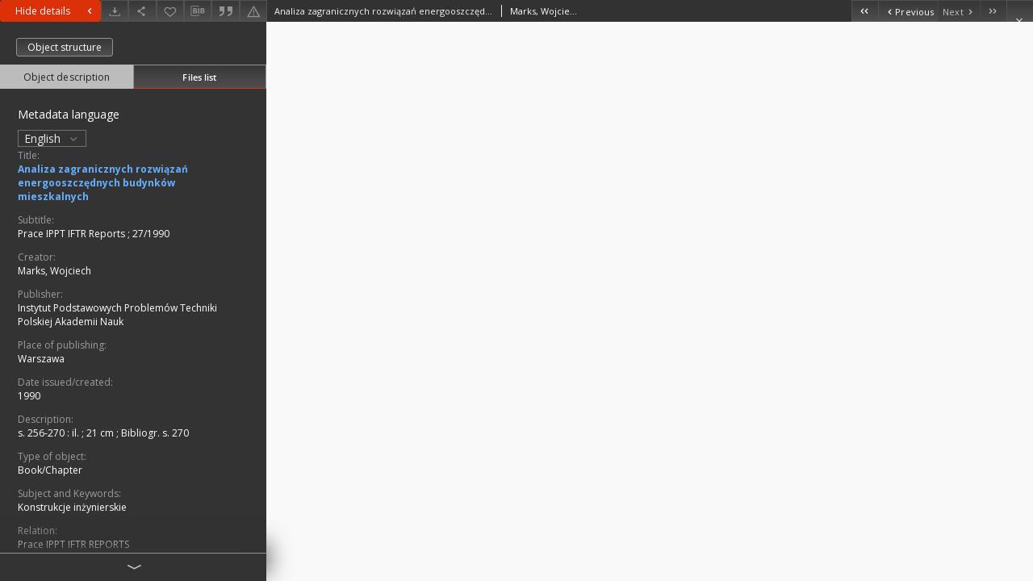

--- FILE ---
content_type: text/html;charset=utf-8
request_url: https://rcin.org.pl/dlibra/publication/10394/edition/2879/content?ref=struct
body_size: 7878
content:
<!doctype html>
<html lang="en">
	<head>
		


<meta charset="utf-8">
<meta http-equiv="X-UA-Compatible" content="IE=edge">
<meta name="viewport" content="width=device-width, initial-scale=1">


<title>Analiza zagranicznych rozwiązań energooszczędnych budynk&oacute;w mieszkalnych - Digital Repository of Scientific Institutes</title>
<meta name="Description" content="s. 256-270 : il. ; 21 cm" />

<meta property="og:url"                content="https://rcin.org.pl/dlibra/publication/10394/edition/2879/content" />
<meta property="og:type"               content="Object" />
<meta property="og:title"              content="Analiza zagranicznych rozwiązań energooszczędnych budynk&oacute;w mieszkalnych - Digital Repository of Scientific Institutes" />
<meta property="og:description"        content="s. 256-270 : il. ; 21 cm" />
<meta property="og:image"              content="https://rcin.org.pl/style/dlibra/default/img/items/book-without-img.svg" />

<link rel="icon" type="image/png" href="https://rcin.org.pl/style/common/img/icons/favicon.png" sizes="16x16"> 
<link rel="apple-touch-icon" href="https://rcin.org.pl/style/common/img/icons/apple-touch-icon.png">


<link rel="stylesheet" href="https://rcin.org.pl/style/dlibra/default/css/libs.css?20211005093418">
<link rel="stylesheet" href="https://rcin.org.pl/style/dlibra/default/css/main.css?20211005093418">
<link rel="stylesheet" href="https://rcin.org.pl/style/dlibra/default/css/colors.css?20211005093418">
<link rel="stylesheet" href="https://rcin.org.pl/style/dlibra/default/css/custom.css?20211005093418">


								<link rel="meta" type="application/rdf+xml" href="https://rcin.org.pl/dlibra/rdf.xml?type=e&amp;id=2879"/>
	
	<link rel="schema.DC" href="http://purl.org/dc/elements/1.1/" />
	<!--type is "document" for import all tags into zotero-->
	<meta name="DC.type" content="document" />
	<meta name="DC.identifier" content="https://rcin.org.pl/publication/10394" />
	
						<meta name="DC.date" content="1990" />
								<meta name="DC.creator" content="Marks, Wojciech" />
								<meta name="DC.subject" content="Konstrukcje inżynierskie" />
								<meta name="DC.rights" content="Rights Reserved - Free Access" />
								<meta name="DC.format" content="application/pdf" />
								<meta name="DC.publisher" content="Instytut Podstawowych Problem&oacute;w Techniki Polskiej Akademii Nauk" />
								<meta name="DC.description" content="s. 256-270 : il. ; 21 cm" />
					<meta name="DC.description" content="Bibliogr. s. 270" />
								<meta name="DC.language" content="pol" />
								<meta name="DC.source" content="http://katalog.pan.pl/webpac-bin/224bipptEN/wgbroker.exe?new+-access+top+search+open+NR+zz2005791676" />
					<meta name="DC.source" content="IPPT PAN, sygn. 56807" />
								<meta name="DC.title" content="Prace IPPT IFTR Reports ; 27/1990" />
					<meta name="DC.title" content="Analiza zagranicznych rozwiązań energooszczędnych budynk&oacute;w mieszkalnych" />
								<meta name="DC.type" content="Text" />
								<meta name="DC.relation" content="Prace IPPT IFTR REPORTS" />
					<meta name="DC.relation" content="oai:rcin.org.pl:publication:10394" />
			
								<meta name="citation_keywords" content="Konstrukcje inżynierskie" />
				<meta name="citation_publication_date" content="1990" />
				<meta name="citation_title" content="Analiza zagranicznych rozwiązań energooszczędnych budynk&oacute;w mieszkalnych" />
				<meta name="citation_publisher" content="Instytut Podstawowych Problem&oacute;w Techniki Polskiej Akademii Nauk" />
				<meta name="citation_language" content="pol" />
				<meta name="citation_journal_title" content="Prace IPPT IFTR REPORTS" />
				<meta name="citation_author" content="Marks, Wojciech" />
				<meta name="citation_pdf_url" content="https://rcin.org.pl/Content/2879/PDF/WA727_10394_56807-27-1990_Marks-Analiza-7.pdf" />
				<meta name="citation_date" content="1990" />
				<meta name="citation_online_date" content="2012/03/01" />
		
					
<!-- Global site tag (gtag.js) - Google Analytics -->
<script async src="https://www.googletagmanager.com/gtag/js?id=UA-45412433-1"></script>
<script>
  window.dataLayer = window.dataLayer || [];
  function gtag(){dataLayer.push(arguments);}
  gtag('js', new Date());

  gtag('config', 'UA-45412433-1');
</script>

<!-- Hotjar Tracking Code for -->

<!-- Facebook Pixel Code -->
<script>
  !function(f,b,e,v,n,t,s)
  {if(f.fbq)return;n=f.fbq=function(){n.callMethod?
  n.callMethod.apply(n,arguments):n.queue.push(arguments)};
  if(!f._fbq)f._fbq=n;n.push=n;n.loaded=!0;n.version='2.0';
  n.queue=[];t=b.createElement(e);t.async=!0;
  t.src=v;s=b.getElementsByTagName(e)[0];
  s.parentNode.insertBefore(t,s)}(window, document,'script',
  'https://connect.facebook.net/en_US/fbevents.js');
  fbq('init', '376561266817297');
  fbq('track', 'PageView');
</script>
<noscript><img height="1" width="1" style="display:none"
  src="https://www.facebook.com/tr?id=376561266817297&ev=PageView&noscript=1"
/></noscript>
<!-- End Facebook Pixel Code -->

			</head>

	<body class="fixed show-content">

					



<section>
<div id="show-content" tabindex="-1" data-oaiurl="https://rcin.org.pl/dlibra/oai-pmh-repository.xml?verb=GetRecord&amp;metadataPrefix=mets&amp;identifier=oai:rcin.org.pl:2879" data-editionid="2879" data-formatid="2">
    <div>
        <aside class="show-content__top-container js-top">
            <div class="show-content__details-container">
                <div class="show-content__close-container">
					<button type="button" class="info-close opened js-toggle-info"
						data-close="Hide details<i class='dlibra-icon-chevron-left'></i>"
						data-show="Show details<i class='dlibra-icon-chevron-right'></i>">
						Hide details
						<i class='dlibra-icon-chevron-right'></i>
					</button>
                </div>
                <ul class="show-content__buttons-list">
										    <li class="buttons-list__item">
							                            																	<a class="buttons-list__item--anchor js-analytics-content "
									   		aria-label="Download"
																						href="https://rcin.org.pl/Content/2879/download/" download>
										<span class="dlibra-icon-download"></span>
									</a>
								                            					    </li>
					
                    <li class="share buttons-list__item">
                      <div class="a2a_kit">
						                        <a aria-label="Share" class="a2a_dd buttons-list__item--anchor" href="https://www.addtoany.com/share">
													<span class="dlibra-icon-share"></span>
                        </a>
                      </div>
                    </li>

                    <li class="buttons-list__item">
						                        <button type="button" title="Add to favorites" aria-label="Add to favorites"
							data-addToFav="Add to favorites"
							data-deleteFromFav="Remove from favorites"
							data-ajaxurl="https://rcin.org.pl/dlibra/ajax.xml"
							data-ajaxparams="wid=Actions&amp;pageId=publication&amp;actionId=AddToFavouriteAction&amp;eid=2879"
							data-addedtofavlab="Added to favourities."
							data-removedfromfavlab="Removed from favourities"
							data-onlylogged="You have to be logged in"
							data-error="An error occured during adding to favourites"
							class=" buttons-list__item--button js-add-fav">
							<span class="dlibra-icon-heart"></span>
                        </button>
                    </li>

																				
										<li class="buttons-list__item">
											<div class="dropdown">
																								<button class="dropdown-toggle buttons-list__item--button buttons-list__item--button-bib" type="button" data-toggle="dropdown"
													title="Download bibliography description" aria-label="Download bibliography description">
													<span class="dlibra-icon-bib"></span>
												</button>
												<ul class="object__dropdown-bib dropdown-menu pull-left">
													<li>
														<a download="10394.ris" href="https://rcin.org.pl/dlibra/dlibra.ris?type=e&amp;id=2879">
															ris
														</a>
													</li>
													<li>
														<a download="10394.bib" href="https://rcin.org.pl/dlibra/dlibra.bib?type=e&amp;id=2879">
															BibTeX
														</a>
													</li>
													<li>
														<a download="10394.enw" href="https://rcin.org.pl/dlibra/dlibra.endnote?type=e&amp;id=2879">
															EndNote
														</a>
													</li>
													<li>
														<a download="10394.csv" href="https://rcin.org.pl/dlibra/dlibra.csv?type=e&amp;id=2879">
															Csv
														</a>
													</li>
												</ul>
											</div>
										</li>

																					<li class="buttons-list__item">
												<button title="Citation" class="buttons-list__item--anchor citations__show"
														data-ajaxurl="https://rcin.org.pl/dlibra/citations.json"
														data-ajaxparams="eid=2879">
													<span class="dlibra-icon-citation"></span>
												</button>
											</li>
										
										<li class="buttons-list__item">
																						<a aria-label="Report an error" href="https://rcin.org.pl/dlibra/report-problem?id=2879" class="buttons-list__item--anchor">
												<span class="dlibra-icon-warning"></span>
											</a>
										</li>

					                </ul>
            </div>
            <div class="show-content__title-container">
                <div>
																										<span class="show-content__main-header"> Analiza zagranicznych rozwiązań energooszczędnych budynk&oacute;w mieszkalnych</span>
					
																																													<span class="show-content__subheader">Marks, Wojciech</span>
					                </div>
                <ul class="show-content__object-navigation" data-pageid="2879">
																			<li class="object-navigation__item " data-pageid="2872">
												<a class="arrow-container" aria-label="First object on the list" href="https://rcin.org.pl/dlibra/publication/10380/edition/2872/content?&amp;ref=struct">
							<span class="dlibra-icon-chevron-left icon"></span>
							<span class="dlibra-icon-chevron-left icon-second"></span>
						</a>
					</li>
										

					<li class="object-navigation__item " data-pageid="2878">
												<a aria-label="Previous object on the list" href="https://rcin.org.pl/dlibra/publication/10393/edition/2878/content?&amp;ref=struct">
							<span class="text-info"><span class="dlibra-icon-chevron-left left"></span>Previous</span>
						</a>
					</li>
					
					
					<li class="object-navigation__item  notclickable " data-pageid="2879">
												<a aria-label="Next object on the list" href="https://rcin.org.pl/dlibra/publication/10394/edition/2879/content?&amp;ref=struct">
							<span class="text-info">Next<span class="dlibra-icon-chevron-right right"></span></span>
						</a>
					</li>
															<li class="object-navigation__item  notclickable " data-pageid="2879">
												<a class="arrow-container" aria-label="Last object on the list" href="https://rcin.org.pl/dlibra/publication/10394/edition/2879/content?&amp;ref=struct">
							<span class="dlibra-icon-chevron-right icon"></span>
							<span class="dlibra-icon-chevron-right icon-second"></span>
						</a>
					</li>
																					<li class="object-navigation__item show-content__close">
										<a class="arrow-container" aria-label="Close" href="https://rcin.org.pl/dlibra/publication/10394/edition/2879#structure"></a>
				</li>
                </ul>
            </div>
        </aside>
    </div>
    <div>
        <section class="show-content__details-column opened js-details-column">
							<a href="https://rcin.org.pl/dlibra/publication/10394/edition/2879#structure" class="show-content__group-object-btn">Object structure</a>
			
			<ul class="nav nav-tabs details__tabs" id="myTab">
                <li class="active details__tabs-item js-tab-switch">
                    <button type="button" data-target="#metadata" data-toggle="tab">Object description</button>
                </li>
                <li class="details__tabs-item js-tab-switch">
                    <button type="button" data-target="#files" data-toggle="tab">Files list</button>
                </li>
            </ul>

            <div class="tab-content details__tabs-content js-tabs-content">
                <div class="tab-pane details__tabs-pane active js-tab" id="metadata">
									<div class="show-content__details-top-wrapper">
						<div class="dropdown details__lang">
															<p class="details__lang-label">Metadata language</p>
								<button class="details__lang-toggle dropdown-toggle" type="button" data-toggle="dropdown">
									English
									<span class="dlibra-icon-chevron-down"></span>
								</button>
								<ul class="details__lang__dropdown-menu dropdown-menu">
																														<li>
												<a href="https://rcin.org.pl/dlibra/publication/10394/edition/2879/content?&amp;ref=struct&amp;meta-lang=pl">
													Polski
												</a>
											</li>
																																														</ul>
													</div>
					</div>
				
                        <div>
                                                            			<span class="details__header">Title:</span>
		<p class="details__text title">
						
																	<a href="https://rcin.org.pl//dlibra/metadatasearch?action=AdvancedSearchAction&type=-3&val1=Title:%22Analiza+zagranicznych+rozwi%C4%85za%C5%84+energooszcz%C4%99dnych+budynk%C3%B3w+mieszkalnych%22"
					title="">
					Analiza zagranicznych rozwiązań energooszczędnych budynk&oacute;w mieszkalnych
				</a>
								</p>
												<span class="details__header">Subtitle:</span>
		<p class="details__text ">
						
																	<a href="https://rcin.org.pl//dlibra/metadatasearch?action=AdvancedSearchAction&type=-3&val1=anothtitle:%22Prace+IPPT+IFTR+Reports+%5C%3B+27%5C%2F1990%22"
					title="">
					Prace IPPT IFTR Reports ; 27/1990
				</a>
								</p>
							                                                            			<span class="details__header">Creator:</span>
		<p class="details__text ">
						
					<a href="https://rcin.org.pl//dlibra/metadatasearch?action=AdvancedSearchAction&type=-3&val1=Creator:%22Marks%2C+Wojciech%22">
				Marks, Wojciech
            </a>
																													
					</p>
				                                                            			<span class="details__header">Publisher:</span>
		<p class="details__text ">
						
																	<a href="https://rcin.org.pl//dlibra/metadatasearch?action=AdvancedSearchAction&type=-3&val1=Publisher:%22Instytut+Podstawowych+Problem%C3%B3w+Techniki+Polskiej+Akademii+Nauk%22"
					title="">
					Instytut Podstawowych Problem&oacute;w Techniki Polskiej Akademii Nauk
				</a>
								</p>
												<span class="details__header">Place of publishing:</span>
		<p class="details__text ">
						
																	<a href="https://rcin.org.pl//dlibra/metadatasearch?action=AdvancedSearchAction&type=-3&val1=placepubl:%22Warszawa%22"
					title="">
					Warszawa
				</a>
								</p>
							                                                            			<span class="details__header">Date issued/created:</span>
		<p class="details__text ">
						
																	<a href="https://rcin.org.pl//dlibra/metadatasearch?action=AdvancedSearchAction&type=-3&val1=Date:19900101~19901231"
					title="Jan 1, 1990 - Dec 31, 1990">
					1990
				</a>
								</p>
				                                                            			<span class="details__header">Description:</span>
		<p class="details__text ">
						
																	<a href="https://rcin.org.pl//dlibra/metadatasearch?action=AdvancedSearchAction&type=-3&val1=Description:%22s.+256%5C-270+%5C:+il.+%5C%3B+21+cm%22"
					title="">
					s. 256-270 : il. ; 21 cm
				</a>
								; 
																	<a href="https://rcin.org.pl//dlibra/metadatasearch?action=AdvancedSearchAction&type=-3&val1=Description:%22Bibliogr.+s.+270%22"
					title="">
					Bibliogr. s. 270
				</a>
								</p>
				                                                            			<span class="details__header">Type of object:</span>
		<p class="details__text ">
						
																	<a href="https://rcin.org.pl//dlibra/metadatasearch?action=AdvancedSearchAction&type=-3&val1=type-of-cultural-object:%22Book%5C%2FChapter%22"
					title="">
					Book/Chapter
				</a>
								</p>
				                                                            			<span class="details__header">Subject and Keywords:</span>
		<p class="details__text ">
						
																	<a href="https://rcin.org.pl//dlibra/metadatasearch?action=AdvancedSearchAction&type=-3&val1=Subject:%22Konstrukcje+in%C5%BCynierskie%22"
					title="">
					Konstrukcje inżynierskie
				</a>
								</p>
				                                                            			<span class="details__header">Relation:</span>
		<p class="details__text ">
						
																	<a href="https://rcin.org.pl//dlibra/metadatasearch?action=AdvancedSearchAction&type=-3&val1=Relation:%22Prace+IPPT+IFTR+REPORTS%22"
					title="">
					Prace IPPT IFTR REPORTS
				</a>
								</p>
				                                                            			<span class="details__header">Resource type:</span>
		<p class="details__text ">
						
																	<a href="https://rcin.org.pl//dlibra/metadatasearch?action=AdvancedSearchAction&type=-3&val1=Type:%22Text%22"
					title="">
					Text
				</a>
								</p>
				                                                            			<span class="details__header">Detailed Resource Type:</span>
		<p class="details__text ">
						
																	<a href="https://rcin.org.pl//dlibra/metadatasearch?action=AdvancedSearchAction&type=-3&val1=Detailtype:%22Book%22"
					title="">
					Book
				</a>
								</p>
				                                                            			<span class="details__header">Format:</span>
		<p class="details__text ">
						
																	<a href="https://rcin.org.pl//dlibra/metadatasearch?action=AdvancedSearchAction&type=-3&val1=Format:%22application%5C%2Fpdf%22"
					title="">
					application/pdf
				</a>
								</p>
				                                                            			<span class="details__header">Source:</span>
		<p class="details__text ">
						
				<a href="http://katalog.pan.pl/webpac-bin/224bipptEN/wgbroker.exe?new+-access+top+search+open+NR+zz2005791676" target="_blank">
			click here to follow the link			<span class="dlibra-icon-chevron-down dlibra-icon-share-mac"></span>
		</a>

							; 
																	<a href="https://rcin.org.pl//dlibra/metadatasearch?action=AdvancedSearchAction&type=-3&val1=Source:%22IPPT+PAN%2C+sygn.+56807%22"
					title="">
					IPPT PAN, sygn. 56807
				</a>
								</p>
				                                                            			<span class="details__header">Language:</span>
		<p class="details__text ">
						
																	<a href="https://rcin.org.pl//dlibra/metadatasearch?action=AdvancedSearchAction&type=-3&val1=Language:%22pol%22"
					title="">
					pol
				</a>
								</p>
				                                                            			<span class="details__header">Rights:</span>
		<p class="details__text ">
						
																	<a href="https://rcin.org.pl//dlibra/metadatasearch?action=AdvancedSearchAction&type=-3&val1=Rights:%22Rights+Reserved+%5C-+Free+Access%22"
					title="">
					Rights Reserved - Free Access
				</a>
								</p>
												<span class="details__header">Terms of use:</span>
		<p class="details__text ">
						
																	<a href="https://rcin.org.pl//dlibra/metadatasearch?action=AdvancedSearchAction&type=-3&val1=accrights:%22Copyright%5C-protected+material.+May+be+used+within+the+limits+of+statutory+user+freedoms%22"
					title="">
					Copyright-protected material. May be used within the limits of statutory user freedoms
				</a>
								</p>
							                                                            			<span class="details__header">Digitizing institution:</span>
		<p class="details__text ">
						
																	<a href="https://rcin.org.pl//dlibra/metadatasearch?action=AdvancedSearchAction&type=-3&val1=digital:%22Institute+of+Fundamental+Technological+Research+of+the+Polish+Academy+of+Sciences%22"
					title="">
					Institute of Fundamental Technological Research of the Polish Academy of Sciences
				</a>
								</p>
				                                                            			<span class="details__header">Original in:</span>
		<p class="details__text ">
						
																	<a href="https://rcin.org.pl//dlibra/metadatasearch?action=AdvancedSearchAction&type=-3&val1=original:%22Library+of+the+Institute+of+Fundamental+Technological+Research+PAS%22"
					title="">
					Library of the Institute of Fundamental Technological Research PAS
				</a>
								</p>
				                                                            			<span class="details__header">Projects co-financed by:</span>
		<p class="details__text ">
						
																	<a href="https://rcin.org.pl//dlibra/metadatasearch?action=AdvancedSearchAction&type=-3&val1=sponsor:%22Programme+Innovative+Economy%2C+2010%5C-2014%2C+Priority+Axis+2.+R%5C%26D+infrastructure%22"
					title="">
					Programme Innovative Economy, 2010-2014, Priority Axis 2. R&amp;D infrastructure
				</a>
								; 
																	<a href="https://rcin.org.pl//dlibra/metadatasearch?action=AdvancedSearchAction&type=-3&val1=sponsor:%22European+Union.+European+Regional+Development+Fund%22"
					title="">
					European Union. European Regional Development Fund
				</a>
								</p>
				                                                            			<span class="details__header">Access:</span>
		<p class="details__text ">
						
																	<a href="https://rcin.org.pl//dlibra/metadatasearch?action=AdvancedSearchAction&type=-3&val1=Access:%22Open%22"
					title="">
					Open
				</a>
								</p>
				                                                    </div>
                    </div>
				</div>

                <div class="tab-pane details__tabs-pane js-tab" id="files">
					<ul id="publicationFiles" class="pub-list">
					</ul>
                </div>
            </div>
			<div class="details__more-button hidden js-more-button">
				<span class="dlibra-icon-chevron-long-down"></span>
			</div>
        </section>

        <section>
            <div class="show-content__iframe-wrapper opened js-iframe-wrapper">
            												<iframe tabindex="-1" id="js-main-frame" src="https://rcin.org.pl//Content/2879/PDF/WA727_10394_56807-27-1990_Marks-Analiza-7.pdf" allowfullscreen title="main-frame" title="1">
						</iframe>
					            	            </div>
        </section>
    </div>
</div>
</section>
<div class="modal fade modal--addToFav" tabindex="-1" role="dialog" data-js-modal='addToFav'>
  <div class="modal-dialog" role="document">
    <div class="modal-content">
      <div class="modal-body">
        <p class="js-addToFav-text"></p>
      </div>
      <div class="modal-footer pull-right">
        <button type="button" class="modal-button" data-dismiss="modal">Ok</button>
      </div>
			<div class="clearfix"></div>
    </div><!-- /.modal-content -->
  </div><!-- /.modal-dialog -->
</div><!-- /.modal -->


<div class="modal fade modal--access" tabindex="-1" role="dialog" data-js-modal="access">
  <div class="modal-dialog js-modal-inner" role="document">
    <div class="modal-content">
      <button type="button" class="modal-close" data-dismiss="modal" aria-label="Close"></button>
      <div class="modal-header">
        <h4 class="modal-title">Secured publication</h4>
      </div>
			<div class="settings__error js-settings-errors">
					<div id="incorrect_captcha" class="settings__error-item js-settings-error" style="display: none;">
						<span>Sending declined. Incorrect text from the image.</span>
						<button class="settings__error-close js-error-close" title="Close"
								aria-label="Close"></button>
	</div>
	<div id="recaptcha_fail" class="settings__error-item js-settings-error" style="display: none;">
						<span>Sending declined. reCAPTCHA verification has failed.</span>
						<button class="settings__error-close js-error-close" title="Close"
								aria-label="Close"></button>
	</div>
			</div>
			<form id="sendPermissionRequestForm" action="javascript:void(0)">
				<div class="modal-body">
					 <p class="modal-desc">This publication is unavailable to your account. If you have more privileged account please try to use it
or contact with the institution connected to this digital library.</p>
					 <label class="modal-label" for="userEmail">Type your email<sup>*</sup></label>
					 <input class="modal-input" required type="email" name="userEmail" id="userEmail" value="" >
					 <input type="hidden" name="editionId" value="2879" id="editionId">
					 <input type="hidden" name="publicationId" value="10394" id="publicationId">
					 <label class="modal-label" for="requestReason">Type your reason<sup>*</sup></label>
					 <textarea class="modal-textarea" required name="requestReason" id="requestReason" cols="50" rows="5" ></textarea>
					 <input type="hidden" name="homeURL" id="homeURL" value="https://rcin.org.pl/dlibra">
					  			<div class="modal-captcha">
			<img id="captcha" src="https://rcin.org.pl/captcha" width="175" height="40" alt="verification"/>
			<label class="modal-label" for="answer">Enter the text above. <sup>*</sup></label>
			<input class="modal-input" name="answer" id="answer" type="text" size="30" maxLength="30" required
				   aria-required="true"/>
		</div>
					</div>
				<div class="modal-footer">
					<button type="button" class="btn btn-default modal-dismiss" data-dismiss="modal">Cancel</button>
					<button class="modal-submit js-send-request">Send</button>
				</div>
		 </form>
    </div><!-- /.modal-content -->
  </div><!-- /.modal-dialog -->
  <div class="modal-more hidden js-modal-more"></div>
</div><!-- /.modal -->

	<div class="citations__modal">
    <div class="citations__modal--content">
        <div class="citations__modal__header">
            <span class="citations__modal--close">&times;</span>
            <h3 class="citations__modal__header--text">Citation</h3>
        </div>
        <div class="citations__modal--body targetSet">
            <div class="citations__navbar">
                <p>Citation style:
                                            <select class="citations__select">
                                                            <option value="iso690-author-date">ISO690</option>
                                                            <option value="apa">APA</option>
                                                            <option value="modern-language-association">MLA</option>
                                                            <option value="chicago-author-date">Chicago</option>
                                                    </select>
                                    </p>
            </div>
                            <label id="iso690-author-date-label" for="iso690-author-date" class="citations__modal--citation-label target-label" >ISO690</label>
                <textarea id="iso690-author-date" class="citations__modal--citation target"  readonly></textarea>
                            <label id="apa-label" for="apa" class="citations__modal--citation-label target-label" style="display: none;">APA</label>
                <textarea id="apa" class="citations__modal--citation target" style="display: none;" readonly></textarea>
                            <label id="modern-language-association-label" for="modern-language-association" class="citations__modal--citation-label target-label" style="display: none;">MLA</label>
                <textarea id="modern-language-association" class="citations__modal--citation target" style="display: none;" readonly></textarea>
                            <label id="chicago-author-date-label" for="chicago-author-date" class="citations__modal--citation-label target-label" style="display: none;">Chicago</label>
                <textarea id="chicago-author-date" class="citations__modal--citation target" style="display: none;" readonly></textarea>
                    </div>
    </div>
</div>
<script>
  var a2a_config = a2a_config || {};
  a2a_config.onclick = 1;
  a2a_config.locale = "pl";
  a2a_config.color_main = "404040";
  a2a_config.color_border = "525252";
  a2a_config.color_link_text = "f1f1f1";
  a2a_config.color_link_text_hover = "f1f1f1";
  a2a_config.color_bg = "353535";
  a2a_config.icon_color = "#4e4e4e";
	a2a_config.num_services = 6;
	a2a_config.prioritize = ["facebook", "wykop", "twitter", "pinterest", "email", "gmail"];
</script>
<script async src="https://static.addtoany.com/menu/page.js"></script>



					  <div class="modal--change-view modal fade"  tabindex="-1" role="dialog" data-js-modal='changeView'>
    <div class="modal-dialog js-modal-inner">
    <div class="modal-content">
        <button type="button" class="modal-close" data-dismiss="modal" aria-label="Close"></button>
        <div class="modal-header">
          <h4 class="modal-title">How would you like to display the object?</h4>
        </div>
        <div class="modal-body">
                    	                                      <div class="viewMode__section">
              <label class="viewMode__accordion-trigger" data-js-viewmode-trigger="checked">
                  <input name="viewMode" checked class="js-viewMode-option viewMode__radio" type="radio" data-contenturl="https://rcin.org.pl/Content/2879/PDF/WA727_10394_56807-27-1990_Marks-Analiza-7.pdf" data-value="browser">
                  <span>Let My browser handle publication's content.</span>
              </label>

              <div class="viewMode__accordion-wrapper open js-viewmode-wrapper">
                              </div>
            </div>
                              </div>
        <div class="modal-footer">
          <div class="viewMode__remember">
            <label>
              <input class="viewMode__checkbox remember-mode-checkbox" type="checkbox" data-cookiename="handler_application/pdf_false" data-cookiettl="604800000" data-cookiepath="'/'" checked> <span>Remember my choice</span>
            </label>
          </div>
          <a href="" class="viewMode__submit pull-right js-viewMode-select">Apply</a>
          <div class="clearfix"></div>

        </div>
        </div>
      </div>
  </div><!-- /.modal -->

		
		<script src="https://rcin.org.pl/style/dlibra/default/js/script-jquery.min.js"></script>
		<script src="https://rcin.org.pl/style/dlibra/default/js/libs.min.js?20211005093418"></script>
		<script src="https://rcin.org.pl/style/dlibra/default/js/main.min.js?20211005093418"></script>
		<script src="https://rcin.org.pl/style/dlibra/default/js/custom.min.js?20211005093418"></script>
	</body>
</html>


--- FILE ---
content_type: application/javascript
request_url: https://rcin.org.pl/style/dlibra/default/js/custom.min.js?20211005093418
body_size: 48558
content:
function initCollectionsCarousel(e){$(e).owlCarousel({loop:!1,margin:15,nav:!0,navText:["<i class='dlibra-icon-chevron-left'>","<i class='dlibra-icon-chevron-right'>"],responsive:{0:{items:1,margin:7},400:{items:1},480:{items:1},601:{items:2,slideBy:2},881:{items:2,slideBy:2},1025:{items:2,slideBy:2},1201:{items:2,slideBy:2},1367:{items:3,slideBy:3},1600:{items:3,slideBy:3},1919:{items:4,slideBy:4}},onInitialized:setHeight,onResized:setHeight})}function setHeight(e){$(e.target).find(".objectbox").css("height","");var t=$(e.target).find(".owl-stage").height();$(e.target).find(".objectbox").css("height",t)}var AdvancedSearchComponent={advSearchAddField_iteration:1,init:function(e){e=e||"all";var t=this,i=$("#advancedSearch-"+e).attr("data-lang");t.inputWatch(e),$(".__advSearch_Field_template-"+e+" .__advSearch_FieldRemove-"+e).hide(),$(".js-advsearch-submit-"+e).click(function(i){return i.preventDefault(),t.submitAction(e),!1}),$(".js-advSearch-submit-"+e).submit(function(){return t.submitAction(e),!1}),$("#advancedSearch-"+e+" .advsearch__search-in select").select2({minimumResultsForSearch:-1,width:"100%",containerCssClass:"regular",width:"100%"}),$("#advancedSearch-"+e+" .advsearch__search-connector select").select2({minimumResultsForSearch:-1,width:"100%",containerCssClass:"regular",width:"auto"}),$("#reset-advform-"+e).on("click",function(t){t.preventDefault(),$(".__advSearch_Field-"+e+" .js-advsearch-conjunction, .__advSearch_Field-"+e+" .js-attribute-value").prop("selected",function(){$(this).val($(this).find("option:first").val()),$(this).trigger("change")}),$(".__advSearch_FieldRemove-"+e).click(),$(".__advSearch_Field-"+e+" input.js-general").each(function(){$(this).val("")}),$("#dateAddedFrom").removeAttr("value"),$(".advSearch__additionalInfo--checkbox").prop("checked",!1),this.advSearchAddField_iteration=1}),$("#advSearchAddField-"+e).on("click",function(i){if(i.preventDefault(),$("#advancedSearch-"+e+" select").each(function(){$(this).hasClass("select2-hidden-accessible")&&$(this).select2("destroy")}),$(".__advSearchFieldsGrid").find("input.js-date").each(function(){$(this).unmask("YYYY.MM.DD",{translation:{Y:{pattern:/[0-9]/,optional:!1},M:{pattern:/[0-9]/,optional:!1},D:{pattern:/[0-9]/,optional:!1}}})}),t.advSearchAddField_iteration<5){var n=$(".__advSearch_Field_template-"+e).clone(!0,!0);n.find("input").val(""),n.find("select").prop("selectedIndex",0),n.removeClass("__advSearch_Field_template-"+e).addClass("__advSearch_Field_added-"+e+" js-advsearch-field").insertAfter(".__advSearch_Field-"+e+":last").find("select").removeClass("not_active"),n.focus();var a=$(".__advSearch_Field_added-"+e).length;if(a>0){var r=n.find("[id]"),s=n.find("[for]"),o=n.find("[aria-labelledby]");r.each(function(){var e=$(this).attr("id"),t=e+"["+a+"]";$(this).attr("id",t)}),s.each(function(){var e=$(this).attr("for"),t=e+"["+a+"]";$(this).attr("for",t)}),o.each(function(){var e=$(this).attr("aria-labelledby"),t=e+"["+a+"]";$(this).attr("aria-labelledby",t)})}var l=n.find("select.js-attribute-value");t.setDatePicker(l),t.advSearchAddField_iteration++}5==t.advSearchAddField_iteration&&$(this).hide(),$(".__advSearch_Field_added-"+e+" .__advSearch_FieldRemove-"+e).show(),$(".__advSearch_Field-"+e+" .js-advsearch-conjunction, .__advSearch_Field-"+e+" .js-attribute-value").select2({minimumResultsForSearch:-1,width:"100%",containerCssClass:"regular",width:"100%"}),$(".__advSearch_Field-"+e+" .js-advsearch-conjunction, .__advSearch_Field-"+e+" .js-attribute-value .advsearch__search-connector").select2({minimumResultsForSearch:-1,width:"100%",containerCssClass:"regular",width:"auto"}),t.setDatePicker($("#advsearchMainSelect")),t.setDatePicker($(".js-attribute-value"))}),$(".__advSearch_FieldRemove-"+e).on("click",function(){var i=$(this).closest(".__advSearch_Field-"+e).hasClass("__advSearch_Field_template-"+e);i||($(this).parent().remove(),t.advSearchAddField_iteration--,$("#advSearchAddField-"+e).show())}),$(".js-attribute-value").on("change",function(e,n){var a=$(this).find("option:selected");a.attr("data-type");t.setDatePicker($(this),i)}),this.setDatePicker($(".js-attribute-value")),$(".fromdate").mask("YYYY.MM.DD",{translation:{Y:{pattern:/[0-9]/,optional:!1},M:{pattern:/[0-9]/,optional:!1},D:{pattern:/[0-9]/,optional:!1}}})},inputWatch:function(e){var t=!1,i=$(".advsearchMainField-"+e+", .advsearchMainFieldDateFrom-"+e+", .advsearchMainFieldDateTo-"+e+", .fromdate"),n=function(t){t?$(".js-advsearch-submit-"+e).addClass("active"):$(".js-advsearch-submit-"+e).removeClass("active")},a=function(){var e=!1;return i.each(function(){""!=$(this).val()&&(e=!0)}),e};n(a()),i.each(function(){var e=$(this);e.bind("propertychange change click keyup input paste",function(i){""!=e.val()?(t=!0,e.hasClass("js-date")||e.hasClass("fromdate")):a()||(t=!1),n(t)})})},validateDate:function(e){var t=typeof e==typeof undefind?[]:e.toString().split("."),i=t[0],n=t[1],a=t[2],r=typeof i!=typeof undefind&&""!=i,s=typeof n!=typeof undefind&&""!=n,o=typeof a!=typeof undefind&&""!=a;return r?s&&o?i+"."+n+"."+a:s||o?s?i+"."+n+".01":o?i+".01."+a:void 0:i+".01.01":e},submitAction:function(e){function t(t){return $("#advancedSearch-"+e).attr("data-filterParams").includes("collections:"+t)}var i=this,n=[];$(".__advSearchFields-"+e+" .__advSearch_Field-"+e).each(function(t,a){var r=$(this).find("select.js-attribute-value").val(),s=$(this).find("input.js-general").val(),o=i.validateDate($(this).find("input.js-date-from").val()),l=i.validateDate($(this).find("input.js-date-to").val()),h=$(this).find("input.js-date-from"),d=$(this).find("input.js-date-to"),u=$(this).find(".js-advsearch-conjunction"),c=$(this).find("select.js-attribute-value option:selected"),_=$(c).attr("data-type");"date"==_&&("2"==h.next(".js-date-select-"+e).val()&&(o="-"+o),"2"==d.next(".js-date-select-"+e).val()&&(l="-"+l),""==o&&""==l||(s=o+"~"+l,s=s.split(".").join(""))),s&&s.length>0&&(r&&r.includes("/")?r.split("/").map(function(e,t){n.push({name:e,value:s,operator:t>0?"OR":u.val()?u.val():""})}):n.push({name:r,value:s,operator:u.val()?u.val():""}))});var a=$("#addInfo-geoPoints-"+e).prop("checked"),r=$("#addInfo-nomenclatureType-nature").prop("checked");a&&(n.push({name:"spatial",value:"*",operator:"AND"}),n.push({name:"geographic-co-ordinates",value:"*",operator:"OR"})),r&&n.push({name:"typeStatus",value:"*",operator:"AND"});var s=$("#advancedSearch-"+e).attr("data-baseurl"),o="",l="&tab="+e,h="";"maps"===e?h=t("582")||t("585")?"":"&qf1=collections:582&qf2=collections:585":"archs"===e?h=t("593")?"":"&qf1=collections:593":"mills"===e?h=t("595")?"":"&qf1=collections:595":"nature"===e&&(h=t("591")?"":"&qf1=collections:591");var d=i.validateDate($(".fromdate").val());if(n&&0===n.length&&d&&d.length>0&&(o=s+"/results?action=AdvancedSearchAction&type=-3&p=0"+l+"&val1=*:*&since="+d+h),n&&0!==n.length){o=s+"/results?action=AdvancedSearchAction&type=-3&p=0"+l+h;for(var u="",c=1,_=0;_<n.length;_++){var p=n[_];"0"!==p.name?(u+="&val"+c++ +"=",p.operator.length>0&&"AND"!=p.operator&&(u+=p.operator+":"),u+=encodeURIComponent(p.name)+":"+encodeURIComponent(p.value)):o+="&cont="+p.value}o+=u,d&&d.length>0&&(o=o+"&since="+d)}return 0!==o.length?(o+=$("#advancedSearch-"+e).attr("data-filterParams"),window.location=o,!1):($(".js-adv-search-error").hide(),void $(".js-adv-search-error").fadeIn("slow"))},setDatePicker:function(e){var t=e.find("option:selected");t.each(function(){var e=$(this).attr("data-type"),t=$(this).closest(".__advSearchFieldsGrid").find("input.js-date"),i=$(this).closest(".__advSearchFieldsGrid").find("select.js-date"),n=$(this).closest(".__advSearchFieldsGrid").find("input.js-general"),a=$(this).closest(".__advSearchFieldsGrid").find("label.js-date, span.js-date"),r=$(this).closest(".__advSearchFieldsGrid").find("label.js-general");$(this).closest(".__advSearchFieldsGrid").find("input.js-date-from"),$(this).closest(".__advSearchFieldsGrid").find("input.js-date-to");"date"==e?(t.show(),t.mask("YYYY.MM.DD",{translation:{Y:{pattern:/[0-9]/,optional:!1},M:{pattern:/[0-9]/,optional:!1},D:{pattern:/[0-9]/,optional:!1}}}),n.hide(),a.show(),r.hide(),i.show(),i.select2({minimumResultsForSearch:-1,width:"100%",containerCssClass:"regular",width:"auto"})):(t.hide(),t.unmask("YYYY.MM.DD",{translation:{Y:{pattern:/[0-9]/,optional:!1},M:{pattern:/[0-9]/,optional:!1},D:{pattern:/[0-9]/,optional:!1}}}),n.show(),a.hide(),r.show(),i.each(function(){$(this).hasClass("select2-hidden-accessible")&&$(this).select2("destroy")}),i.hide())})}};$(document).ready(function(){$(this).find(".filters__search--input").on("keyup",function(){var e=$(this).val().toLowerCase();$(".filter__search--value li").find(".filters__facet--item-value").filter(function(){$(this).closest(".filters__sublist--item").toggle($(this).text().toLowerCase().indexOf(e)>-1)})})}),$(document).ready(function(){var e=!0;$(".js-filters-item").on("click",function(t){if(t.preventDefault(),$(this).parent("li").hasClass("open")){var i=$(this).parent().find(".filter__search--value"),n=i.children("li"),a=Array.prototype.sort.bind(n),r=function(e){a(function(t,i){var n=t.innerText,a=i.innerText;return n<a?e?-1:1:n>a?e?1:-1:0}),i.append(n)};$(this).parent().find(".btn-sort").on("click",function(){r(e),e=!e});var s=function(e){a(function(t,i){var n=parseInt(t.dataset.value),a=parseInt(i.dataset.value);return n<a?e?-1:1:n>a?e?1:-1:0}),i.append(n)};$(this).parent().find(".btn-sort-numbers").on("click",function(){s(e),e=!e})}})}),$(document).ready(function(){if(0!=$("#metadataMap").length){var e=$("#metadataMap").data("collection-geofile");if(null!=e){var t=function(){$.ajax({type:"GET",url:e,dataType:"json",success:function(e){for(var t=$("#metadataMap").data("multielement-title"),i=$("#metadataMap").data("base-url"),n=$("#metadataMap").data("geolocation"),a=$("#metadataMap").data("icons"),r=L.icon({iconUrl:a+"/marker-icon.png",iconSize:[25,41],iconAnchor:[12,40],shadowUrl:a+"/marker-shadow.png",shadowSize:[41,41],shadowAnchor:[12,40],popupAnchor:[0,-36]}),s=L.markerClusterGroup(),o=0;o<e.length;o++){var l=e[o];if(!this.shouldSkip(l,n)){var h=l.objects,d=h[0].title,u='<a href="'+i+h[0].url+'">'+h[0].title+"</a>";if(h.length>1){d=t.replace("#1",h.length),u="<ul>";for(var c=0;c<h.length;c++)u+='<li><a href="'+i+h[c].url+'">'+h[c].title+"</a></li>";u+="</ul>"}var _=L.marker(l.coords,{title:d,icon:r});_.bindPopup(u),s.addLayer(_)}}var p=MetadataMap.map;null==p&&(p=L.map("metadataMap"),MetadataMap.map=p,MetadataMap.getTileLayer().addTo(p),p.fitBounds(s.getBounds())),p.addLayer(s)},shouldSkip:function(e,t){return!(null==t||t.coords.length>1||e.objects.length>1)&&(e.coords[0]==t.coords[0][0]&&e.coords[1]==t.coords[0][1])}})};$("#metadataMap").closest("#moreInfo").hasClass("collapse")?$(':button.object__more[data-target="#moreInfo"]').click(function(){setTimeout(t,20)}):t()}}}),$(".objectbox__photo a:not(.objectbox__group), .objectbox__text--title a").mouseover(function(){$(this).closest(".objectbox--main").find(".go").addClass("active")}).mouseleave(function(){$(this).closest(".objectbox--main").find(".go").removeClass("active")}),$(document).ready(function(){var e="undefined"!=typeof InstallTrigger;$(".objectbox__text--title a").each(function(t,i){$(this).attr("data-text",$(this).text()),$clamp(i,{clamp:e?4:3}),"list"!=$.cookie("dLibraViewType")&&"listnoimg"!=$.cookie("dLibraViewType")&&0==$(this).closest(".owl-item").length||$(this).closest(".owl-item").length>0||$(this).css("display","inline-block")}),$(".objectbox--main").hover(function(){if($(this).closest(".objectboxes__tiles").length>0||$(this).closest(".owl-item").length>0){var t=$(this).find(".objectbox__text--title a");t.eq(0).stop(!0).animate({top:"173px"},300,function(){}),t.text(t.attr("data-text")),t.each(function(t,i){$clamp(i,{clamp:e?6:5})})}},function(){if($(this).closest(".objectboxes__tiles").length>0||$(this).closest(".owl-item").length>0){var t=$(this).find(".objectbox__text--title a");t.eq(0).stop(!0).animate({top:"205px"},300,function(){t.text(t.attr("data-text")),t.each(function(t,i){$clamp(i,{clamp:e?4:3})})})}})}),initCollectionsCarousel(".objects-carousel-collection"),$(document).ready(function(){function e(e,t){$.cookie(e,t,{path:n})}function t(e){e=e||"all",$(".__advSearch_Field-"+e+" .js-advsearch-conjunction, .__advSearch_Field-all .js-attribute-value").each(function(){$(this).val($(this).find("option:first").val()),$(this).trigger("change")}),$(".__advSearch_FieldRemove-"+e+":not(:first)").click(),$("input.advsearchMainField-"+e).each(function(){$(this).val("")}),$("#advancedSearch-all, #advancedSearch-maps, #advancedSearch-archs, #advancedSearch-mills, #advancedSearch-nature").attr("data-filterParams",""),$(".filters_hidden-"+e).each(function(){$(this).remove()}),$("#addInfo-geoPoints-"+e).prop("checked",!1),$("#addInfo-nomenclatureType-nature").prop("checked",!1),AdvancedSearchComponent.advSearchAddField_iteration=1}function i(e){$(".filters_hidden-"+e).each(function(){$(this).val()===$(".search_hidden-"+e).val()&&$(".search_hidden-"+e).remove()})}var n=window.location.pathname.replace(/\/dlibra(\/.*)?/,"/dlibra"),a="SearchTabId";window.location.pathname===n&&e(a,"");const r=new URLSearchParams(window.location.search),s=r.get("tab")||$.cookie(a)||"all",o=r.get("action");$('.tab__item[data-target="#'+s+'"]').addClass("active"),$("#"+s).addClass("active"),"AdvancedSearchAction"===o?$("#advancedSearch-"+s).addClass("active"):$("#simpleSearch-"+s).addClass("active"),$(".tab__item[data-target]").each(function(){var e=($(this).attr("data-target")||"#").substring(1);"all"!==e&&AdvancedSearchComponent.init(e),$(".search__box--main__submit, .search__box--subpage__submit").on("click",function(){if("maps"===e){var t=$(".search_hidden-"+e).map(function(){return $(this).val()}).get(),n=t[0],a=t[1];$(".filters_hidden-"+e).each(function(){$(this).val()!==n&&$(this).val()!==a||$(".search_hidden-"+e).remove()})}else"archs"===e?i(e):"mills"===e?i(e):"nature"===e&&i(e)})}),$(".tab__item").on("click",function(){if(!$(this).hasClass("active")&&void 0!==$(this).attr("data-target")){var i=$(this).attr("data-target").substring(1);$(".tab__item.active").removeClass("active"),$(this).addClass("active"),$(".tab-pane.active").removeClass("active"),$("#"+i).addClass("active"),$(".advanced-search-container").removeClass("active"),$(".simple-search-container").removeClass("active"),$("#simpleSearch-"+i).addClass("active"),$("#search-results-container").toggleClass("dimmed",i!==s),t(i),e(a,i),$(".advSearch__additionalInfo--checkbox").prop("checked",!1)}}),$(".search-switch-item-advanced").click(function(){$(".simple-search-container").toggleClass("active"),$(".advanced-search-container").toggleClass("active")}),$(".search-switch-item-simple").click(function(){$(".simple-search-container").toggleClass("active"),$(".advanced-search-container").toggleClass("active");var e=$(this).attr("id");t(e)})}),!function(e,t){"object"==typeof exports&&"undefined"!=typeof module?t(exports):"function"==typeof define&&define.amd?define(["exports"],t):t((e.Leaflet=e.Leaflet||{},e.Leaflet.markercluster=e.Leaflet.markercluster||{}))}(this,function(e){"use strict";var t=L.MarkerClusterGroup=L.FeatureGroup.extend({options:{maxClusterRadius:80,iconCreateFunction:null,clusterPane:L.Marker.prototype.options.pane,spiderfyOnMaxZoom:!0,showCoverageOnHover:!0,zoomToBoundsOnClick:!0,singleMarkerMode:!1,disableClusteringAtZoom:null,removeOutsideVisibleBounds:!0,animate:!0,animateAddingMarkers:!1,spiderfyDistanceMultiplier:1,spiderLegPolylineOptions:{weight:1.5,color:"#222",opacity:.5},chunkedLoading:!1,chunkInterval:200,chunkDelay:50,chunkProgress:null,polygonOptions:{}},initialize:function(e){L.Util.setOptions(this,e),this.options.iconCreateFunction||(this.options.iconCreateFunction=this._defaultIconCreateFunction),this._featureGroup=L.featureGroup(),this._featureGroup.addEventParent(this),this._nonPointGroup=L.featureGroup(),this._nonPointGroup.addEventParent(this),this._inZoomAnimation=0,this._needsClustering=[],this._needsRemoving=[],this._currentShownBounds=null,this._queue=[],this._childMarkerEventHandlers={dragstart:this._childMarkerDragStart,move:this._childMarkerMoved,dragend:this._childMarkerDragEnd};var t=L.DomUtil.TRANSITION&&this.options.animate;L.extend(this,t?this._withAnimation:this._noAnimation),this._markerCluster=t?L.MarkerCluster:L.MarkerClusterNonAnimated},addLayer:function(e){if(e instanceof L.LayerGroup)return this.addLayers([e]);if(!e.getLatLng)return this._nonPointGroup.addLayer(e),this.fire("layeradd",{layer:e}),this;if(!this._map)return this._needsClustering.push(e),this.fire("layeradd",{layer:e}),this;if(this.hasLayer(e))return this;this._unspiderfy&&this._unspiderfy(),this._addLayer(e,this._maxZoom),this.fire("layeradd",{layer:e}),this._topClusterLevel._recalculateBounds(),this._refreshClustersIcons();var t=e,i=this._zoom;if(e.__parent)for(;t.__parent._zoom>=i;)t=t.__parent;return this._currentShownBounds.contains(t.getLatLng())&&(this.options.animateAddingMarkers?this._animationAddLayer(e,t):this._animationAddLayerNonAnimated(e,t)),this},removeLayer:function(e){return e instanceof L.LayerGroup?this.removeLayers([e]):e.getLatLng?this._map?e.__parent?(this._unspiderfy&&(this._unspiderfy(),this._unspiderfyLayer(e)),this._removeLayer(e,!0),this.fire("layerremove",{layer:e}),this._topClusterLevel._recalculateBounds(),this._refreshClustersIcons(),e.off(this._childMarkerEventHandlers,this),this._featureGroup.hasLayer(e)&&(this._featureGroup.removeLayer(e),e.clusterShow&&e.clusterShow()),this):this:(!this._arraySplice(this._needsClustering,e)&&this.hasLayer(e)&&this._needsRemoving.push({layer:e,latlng:e._latlng}),this.fire("layerremove",{layer:e}),this):(this._nonPointGroup.removeLayer(e),this.fire("layerremove",{layer:e}),this)},addLayers:function(e,t){if(!L.Util.isArray(e))return this.addLayer(e);var i,n=this._featureGroup,a=this._nonPointGroup,r=this.options.chunkedLoading,s=this.options.chunkInterval,o=this.options.chunkProgress,l=e.length,h=0,d=!0;if(this._map){var u=(new Date).getTime(),c=L.bind(function(){for(var _=(new Date).getTime();l>h;h++){if(r&&0===h%200){var p=(new Date).getTime()-_;if(p>s)break}if(i=e[h],i instanceof L.LayerGroup)d&&(e=e.slice(),d=!1),this._extractNonGroupLayers(i,e),l=e.length;else if(i.getLatLng){if(!this.hasLayer(i)&&(this._addLayer(i,this._maxZoom),t||this.fire("layeradd",{layer:i}),i.__parent&&2===i.__parent.getChildCount())){var f=i.__parent.getAllChildMarkers(),m=f[0]===i?f[1]:f[0];n.removeLayer(m)}}else a.addLayer(i),t||this.fire("layeradd",{layer:i})}o&&o(h,l,(new Date).getTime()-u),h===l?(this._topClusterLevel._recalculateBounds(),this._refreshClustersIcons(),this._topClusterLevel._recursivelyAddChildrenToMap(null,this._zoom,this._currentShownBounds)):setTimeout(c,this.options.chunkDelay)},this);c()}else for(var _=this._needsClustering;l>h;h++)i=e[h],i instanceof L.LayerGroup?(d&&(e=e.slice(),d=!1),this._extractNonGroupLayers(i,e),l=e.length):i.getLatLng?this.hasLayer(i)||_.push(i):a.addLayer(i);return this},removeLayers:function(e){var t,i,n=e.length,a=this._featureGroup,r=this._nonPointGroup,s=!0;if(!this._map){for(t=0;n>t;t++)i=e[t],i instanceof L.LayerGroup?(s&&(e=e.slice(),s=!1),this._extractNonGroupLayers(i,e),n=e.length):(this._arraySplice(this._needsClustering,i),r.removeLayer(i),this.hasLayer(i)&&this._needsRemoving.push({layer:i,latlng:i._latlng}),this.fire("layerremove",{layer:i}));return this}if(this._unspiderfy){this._unspiderfy();var o=e.slice(),l=n;for(t=0;l>t;t++)i=o[t],i instanceof L.LayerGroup?(this._extractNonGroupLayers(i,o),l=o.length):this._unspiderfyLayer(i)}for(t=0;n>t;t++)i=e[t],i instanceof L.LayerGroup?(s&&(e=e.slice(),s=!1),this._extractNonGroupLayers(i,e),n=e.length):i.__parent?(this._removeLayer(i,!0,!0),this.fire("layerremove",{layer:i}),a.hasLayer(i)&&(a.removeLayer(i),i.clusterShow&&i.clusterShow())):(r.removeLayer(i),this.fire("layerremove",{layer:i}));return this._topClusterLevel._recalculateBounds(),this._refreshClustersIcons(),this._topClusterLevel._recursivelyAddChildrenToMap(null,this._zoom,this._currentShownBounds),this},clearLayers:function(){return this._map||(this._needsClustering=[],this._needsRemoving=[],delete this._gridClusters,delete this._gridUnclustered),this._noanimationUnspiderfy&&this._noanimationUnspiderfy(),this._featureGroup.clearLayers(),this._nonPointGroup.clearLayers(),this.eachLayer(function(e){e.off(this._childMarkerEventHandlers,this),delete e.__parent},this),this._map&&this._generateInitialClusters(),this},getBounds:function(){var e=new L.LatLngBounds;this._topClusterLevel&&e.extend(this._topClusterLevel._bounds);for(var t=this._needsClustering.length-1;t>=0;t--)e.extend(this._needsClustering[t].getLatLng());return e.extend(this._nonPointGroup.getBounds()),e},eachLayer:function(e,t){var i,n,a,r=this._needsClustering.slice(),s=this._needsRemoving;for(this._topClusterLevel&&this._topClusterLevel.getAllChildMarkers(r),n=r.length-1;n>=0;n--){for(i=!0,a=s.length-1;a>=0;a--)if(s[a].layer===r[n]){i=!1;break}i&&e.call(t,r[n])}this._nonPointGroup.eachLayer(e,t)},getLayers:function(){var e=[];return this.eachLayer(function(t){e.push(t)}),e},getLayer:function(e){var t=null;return e=parseInt(e,10),this.eachLayer(function(i){L.stamp(i)===e&&(t=i)}),t},hasLayer:function(e){if(!e)return!1;var t,i=this._needsClustering;for(t=i.length-1;t>=0;t--)if(i[t]===e)return!0;for(i=this._needsRemoving,t=i.length-1;t>=0;t--)if(i[t].layer===e)return!1;return!(!e.__parent||e.__parent._group!==this)||this._nonPointGroup.hasLayer(e)},zoomToShowLayer:function(e,t){"function"!=typeof t&&(t=function(){});var i=function(){!e._icon&&!e.__parent._icon||this._inZoomAnimation||(this._map.off("moveend",i,this),this.off("animationend",i,this),e._icon?t():e.__parent._icon&&(this.once("spiderfied",t,this),e.__parent.spiderfy()))};e._icon&&this._map.getBounds().contains(e.getLatLng())?t():e.__parent._zoom<Math.round(this._map._zoom)?(this._map.on("moveend",i,this),this._map.panTo(e.getLatLng())):(this._map.on("moveend",i,this),this.on("animationend",i,this),e.__parent.zoomToBounds())},onAdd:function(e){this._map=e;var t,i,n;if(!isFinite(this._map.getMaxZoom()))throw"Map has no maxZoom specified";for(this._featureGroup.addTo(e),this._nonPointGroup.addTo(e),this._gridClusters||this._generateInitialClusters(),this._maxLat=e.options.crs.projection.MAX_LATITUDE,t=0,i=this._needsRemoving.length;i>t;t++)n=this._needsRemoving[t],n.newlatlng=n.layer._latlng,n.layer._latlng=n.latlng;for(t=0,i=this._needsRemoving.length;i>t;t++)n=this._needsRemoving[t],this._removeLayer(n.layer,!0),n.layer._latlng=n.newlatlng;this._needsRemoving=[],this._zoom=Math.round(this._map._zoom),this._currentShownBounds=this._getExpandedVisibleBounds(),this._map.on("zoomend",this._zoomEnd,this),this._map.on("moveend",this._moveEnd,this),this._spiderfierOnAdd&&this._spiderfierOnAdd(),this._bindEvents(),i=this._needsClustering,this._needsClustering=[],this.addLayers(i,!0)},onRemove:function(e){e.off("zoomend",this._zoomEnd,this),e.off("moveend",this._moveEnd,this),this._unbindEvents(),this._map._mapPane.className=this._map._mapPane.className.replace(" leaflet-cluster-anim",""),this._spiderfierOnRemove&&this._spiderfierOnRemove(),delete this._maxLat,this._hideCoverage(),this._featureGroup.remove(),this._nonPointGroup.remove(),this._featureGroup.clearLayers(),this._map=null},getVisibleParent:function(e){for(var t=e;t&&!t._icon;)t=t.__parent;return t||null},_arraySplice:function(e,t){for(var i=e.length-1;i>=0;i--)if(e[i]===t)return e.splice(i,1),!0},_removeFromGridUnclustered:function(e,t){for(var i=this._map,n=this._gridUnclustered,a=Math.floor(this._map.getMinZoom());t>=a&&n[t].removeObject(e,i.project(e.getLatLng(),t));t--);},_childMarkerDragStart:function(e){e.target.__dragStart=e.target._latlng},_childMarkerMoved:function(e){if(!this._ignoreMove&&!e.target.__dragStart){var t=e.target._popup&&e.target._popup.isOpen();this._moveChild(e.target,e.oldLatLng,e.latlng),t&&e.target.openPopup()}},_moveChild:function(e,t,i){e._latlng=t,this.removeLayer(e),e._latlng=i,this.addLayer(e)},_childMarkerDragEnd:function(e){var t=e.target.__dragStart;delete e.target.__dragStart,t&&this._moveChild(e.target,t,e.target._latlng)},_removeLayer:function(e,t,i){var n=this._gridClusters,a=this._gridUnclustered,r=this._featureGroup,s=this._map,o=Math.floor(this._map.getMinZoom());t&&this._removeFromGridUnclustered(e,this._maxZoom);var l,h=e.__parent,d=h._markers;for(this._arraySplice(d,e);h&&(h._childCount--,h._boundsNeedUpdate=!0,!(h._zoom<o));)t&&h._childCount<=1?(l=h._markers[0]===e?h._markers[1]:h._markers[0],n[h._zoom].removeObject(h,s.project(h._cLatLng,h._zoom)),a[h._zoom].addObject(l,s.project(l.getLatLng(),h._zoom)),this._arraySplice(h.__parent._childClusters,h),h.__parent._markers.push(l),l.__parent=h.__parent,h._icon&&(r.removeLayer(h),i||r.addLayer(l))):h._iconNeedsUpdate=!0,h=h.__parent;delete e.__parent},_isOrIsParent:function(e,t){for(;t;){if(e===t)return!0;t=t.parentNode}return!1},fire:function(e,t,i){if(t&&t.layer instanceof L.MarkerCluster){if(t.originalEvent&&this._isOrIsParent(t.layer._icon,t.originalEvent.relatedTarget))return;e="cluster"+e}L.FeatureGroup.prototype.fire.call(this,e,t,i)},listens:function(e,t){return L.FeatureGroup.prototype.listens.call(this,e,t)||L.FeatureGroup.prototype.listens.call(this,"cluster"+e,t)},_defaultIconCreateFunction:function(e){var t=e.getChildCount(),i=" marker-cluster-";return i+=10>t?"small":100>t?"medium":"large",new L.DivIcon({html:"<div><span>"+t+"</span></div>",className:"marker-cluster"+i,iconSize:new L.Point(40,40)})},_bindEvents:function(){var e=this._map,t=this.options.spiderfyOnMaxZoom,i=this.options.showCoverageOnHover,n=this.options.zoomToBoundsOnClick;(t||n)&&this.on("clusterclick",this._zoomOrSpiderfy,this),i&&(this.on("clustermouseover",this._showCoverage,this),this.on("clustermouseout",this._hideCoverage,this),e.on("zoomend",this._hideCoverage,this))},_zoomOrSpiderfy:function(e){for(var t=e.layer,i=t;1===i._childClusters.length;)i=i._childClusters[0];i._zoom===this._maxZoom&&i._childCount===t._childCount&&this.options.spiderfyOnMaxZoom?t.spiderfy():this.options.zoomToBoundsOnClick&&t.zoomToBounds(),e.originalEvent&&13===e.originalEvent.keyCode&&this._map._container.focus()},_showCoverage:function(e){var t=this._map;this._inZoomAnimation||(this._shownPolygon&&t.removeLayer(this._shownPolygon),e.layer.getChildCount()>2&&e.layer!==this._spiderfied&&(this._shownPolygon=new L.Polygon(e.layer.getConvexHull(),this.options.polygonOptions),t.addLayer(this._shownPolygon)))},_hideCoverage:function(){this._shownPolygon&&(this._map.removeLayer(this._shownPolygon),this._shownPolygon=null)},_unbindEvents:function(){var e=this.options.spiderfyOnMaxZoom,t=this.options.showCoverageOnHover,i=this.options.zoomToBoundsOnClick,n=this._map;(e||i)&&this.off("clusterclick",this._zoomOrSpiderfy,this),t&&(this.off("clustermouseover",this._showCoverage,this),this.off("clustermouseout",this._hideCoverage,this),n.off("zoomend",this._hideCoverage,this))},_zoomEnd:function(){this._map&&(this._mergeSplitClusters(),this._zoom=Math.round(this._map._zoom),this._currentShownBounds=this._getExpandedVisibleBounds())},_moveEnd:function(){if(!this._inZoomAnimation){var e=this._getExpandedVisibleBounds();this._topClusterLevel._recursivelyRemoveChildrenFromMap(this._currentShownBounds,Math.floor(this._map.getMinZoom()),this._zoom,e),this._topClusterLevel._recursivelyAddChildrenToMap(null,Math.round(this._map._zoom),e),this._currentShownBounds=e}},_generateInitialClusters:function(){var e=Math.ceil(this._map.getMaxZoom()),t=Math.floor(this._map.getMinZoom()),i=this.options.maxClusterRadius,n=i;"function"!=typeof i&&(n=function(){return i}),null!==this.options.disableClusteringAtZoom&&(e=this.options.disableClusteringAtZoom-1),this._maxZoom=e,this._gridClusters={},this._gridUnclustered={};for(var a=e;a>=t;a--)this._gridClusters[a]=new L.DistanceGrid(n(a)),this._gridUnclustered[a]=new L.DistanceGrid(n(a));this._topClusterLevel=new this._markerCluster(this,t-1)},_addLayer:function(e,t){var i,n,a=this._gridClusters,r=this._gridUnclustered,s=Math.floor(this._map.getMinZoom());for(this.options.singleMarkerMode&&this._overrideMarkerIcon(e),e.on(this._childMarkerEventHandlers,this);t>=s;t--){i=this._map.project(e.getLatLng(),t);var o=a[t].getNearObject(i);if(o)return o._addChild(e),void(e.__parent=o);if(o=r[t].getNearObject(i)){var l=o.__parent;l&&this._removeLayer(o,!1);var h=new this._markerCluster(this,t,o,e);a[t].addObject(h,this._map.project(h._cLatLng,t)),o.__parent=h,e.__parent=h;var d=h;for(n=t-1;n>l._zoom;n--)d=new this._markerCluster(this,n,d),a[n].addObject(d,this._map.project(o.getLatLng(),n));return l._addChild(d),void this._removeFromGridUnclustered(o,t)}r[t].addObject(e,i)}this._topClusterLevel._addChild(e),e.__parent=this._topClusterLevel},_refreshClustersIcons:function(){this._featureGroup.eachLayer(function(e){e instanceof L.MarkerCluster&&e._iconNeedsUpdate&&e._updateIcon()})},_enqueue:function(e){this._queue.push(e),this._queueTimeout||(this._queueTimeout=setTimeout(L.bind(this._processQueue,this),300))},_processQueue:function(){for(var e=0;e<this._queue.length;e++)this._queue[e].call(this);this._queue.length=0,clearTimeout(this._queueTimeout),this._queueTimeout=null},_mergeSplitClusters:function(){var e=Math.round(this._map._zoom);this._processQueue(),this._zoom<e&&this._currentShownBounds.intersects(this._getExpandedVisibleBounds())?(this._animationStart(),this._topClusterLevel._recursivelyRemoveChildrenFromMap(this._currentShownBounds,Math.floor(this._map.getMinZoom()),this._zoom,this._getExpandedVisibleBounds()),this._animationZoomIn(this._zoom,e)):this._zoom>e?(this._animationStart(),this._animationZoomOut(this._zoom,e)):this._moveEnd()},_getExpandedVisibleBounds:function(){return this.options.removeOutsideVisibleBounds?L.Browser.mobile?this._checkBoundsMaxLat(this._map.getBounds()):this._checkBoundsMaxLat(this._map.getBounds().pad(1)):this._mapBoundsInfinite},_checkBoundsMaxLat:function(e){var t=this._maxLat;return void 0!==t&&(e.getNorth()>=t&&(e._northEast.lat=1/0),e.getSouth()<=-t&&(e._southWest.lat=-1/0)),e},_animationAddLayerNonAnimated:function(e,t){if(t===e)this._featureGroup.addLayer(e);else if(2===t._childCount){t._addToMap();var i=t.getAllChildMarkers();this._featureGroup.removeLayer(i[0]),this._featureGroup.removeLayer(i[1])}else t._updateIcon()},_extractNonGroupLayers:function(e,t){var i,n=e.getLayers(),a=0;for(t=t||[];a<n.length;a++)i=n[a],i instanceof L.LayerGroup?this._extractNonGroupLayers(i,t):t.push(i);return t},_overrideMarkerIcon:function(e){var t=e.options.icon=this.options.iconCreateFunction({getChildCount:function(){return 1},getAllChildMarkers:function(){return[e]}});return t}});L.MarkerClusterGroup.include({_mapBoundsInfinite:new L.LatLngBounds(new L.LatLng(-1/0,-1/0),new L.LatLng(1/0,1/0))}),L.MarkerClusterGroup.include({_noAnimation:{_animationStart:function(){},_animationZoomIn:function(e,t){this._topClusterLevel._recursivelyRemoveChildrenFromMap(this._currentShownBounds,Math.floor(this._map.getMinZoom()),e),this._topClusterLevel._recursivelyAddChildrenToMap(null,t,this._getExpandedVisibleBounds()),this.fire("animationend")},_animationZoomOut:function(e,t){this._topClusterLevel._recursivelyRemoveChildrenFromMap(this._currentShownBounds,Math.floor(this._map.getMinZoom()),e),this._topClusterLevel._recursivelyAddChildrenToMap(null,t,this._getExpandedVisibleBounds()),this.fire("animationend")},_animationAddLayer:function(e,t){this._animationAddLayerNonAnimated(e,t)}},_withAnimation:{_animationStart:function(){this._map._mapPane.className+=" leaflet-cluster-anim",this._inZoomAnimation++},_animationZoomIn:function(e,t){var i,n=this._getExpandedVisibleBounds(),a=this._featureGroup,r=Math.floor(this._map.getMinZoom());this._ignoreMove=!0,this._topClusterLevel._recursively(n,e,r,function(r){var s,o=r._latlng,l=r._markers;for(n.contains(o)||(o=null),r._isSingleParent()&&e+1===t?(a.removeLayer(r),r._recursivelyAddChildrenToMap(null,t,n)):(r.clusterHide(),
r._recursivelyAddChildrenToMap(o,t,n)),i=l.length-1;i>=0;i--)s=l[i],n.contains(s._latlng)||a.removeLayer(s)}),this._forceLayout(),this._topClusterLevel._recursivelyBecomeVisible(n,t),a.eachLayer(function(e){e instanceof L.MarkerCluster||!e._icon||e.clusterShow()}),this._topClusterLevel._recursively(n,e,t,function(e){e._recursivelyRestoreChildPositions(t)}),this._ignoreMove=!1,this._enqueue(function(){this._topClusterLevel._recursively(n,e,r,function(e){a.removeLayer(e),e.clusterShow()}),this._animationEnd()})},_animationZoomOut:function(e,t){this._animationZoomOutSingle(this._topClusterLevel,e-1,t),this._topClusterLevel._recursivelyAddChildrenToMap(null,t,this._getExpandedVisibleBounds()),this._topClusterLevel._recursivelyRemoveChildrenFromMap(this._currentShownBounds,Math.floor(this._map.getMinZoom()),e,this._getExpandedVisibleBounds())},_animationAddLayer:function(e,t){var i=this,n=this._featureGroup;n.addLayer(e),t!==e&&(t._childCount>2?(t._updateIcon(),this._forceLayout(),this._animationStart(),e._setPos(this._map.latLngToLayerPoint(t.getLatLng())),e.clusterHide(),this._enqueue(function(){n.removeLayer(e),e.clusterShow(),i._animationEnd()})):(this._forceLayout(),i._animationStart(),i._animationZoomOutSingle(t,this._map.getMaxZoom(),this._zoom)))}},_animationZoomOutSingle:function(e,t,i){var n=this._getExpandedVisibleBounds(),a=Math.floor(this._map.getMinZoom());e._recursivelyAnimateChildrenInAndAddSelfToMap(n,a,t+1,i);var r=this;this._forceLayout(),e._recursivelyBecomeVisible(n,i),this._enqueue(function(){if(1===e._childCount){var s=e._markers[0];this._ignoreMove=!0,s.setLatLng(s.getLatLng()),this._ignoreMove=!1,s.clusterShow&&s.clusterShow()}else e._recursively(n,i,a,function(e){e._recursivelyRemoveChildrenFromMap(n,a,t+1)});r._animationEnd()})},_animationEnd:function(){this._map&&(this._map._mapPane.className=this._map._mapPane.className.replace(" leaflet-cluster-anim","")),this._inZoomAnimation--,this.fire("animationend")},_forceLayout:function(){L.Util.falseFn(document.body.offsetWidth)}}),L.markerClusterGroup=function(e){return new L.MarkerClusterGroup(e)};var i=L.MarkerCluster=L.Marker.extend({options:L.Icon.prototype.options,initialize:function(e,t,i,n){L.Marker.prototype.initialize.call(this,i?i._cLatLng||i.getLatLng():new L.LatLng(0,0),{icon:this,pane:e.options.clusterPane}),this._group=e,this._zoom=t,this._markers=[],this._childClusters=[],this._childCount=0,this._iconNeedsUpdate=!0,this._boundsNeedUpdate=!0,this._bounds=new L.LatLngBounds,i&&this._addChild(i),n&&this._addChild(n)},getAllChildMarkers:function(e,t){e=e||[];for(var i=this._childClusters.length-1;i>=0;i--)this._childClusters[i].getAllChildMarkers(e);for(var n=this._markers.length-1;n>=0;n--)t&&this._markers[n].__dragStart||e.push(this._markers[n]);return e},getChildCount:function(){return this._childCount},zoomToBounds:function(e){for(var t,i=this._childClusters.slice(),n=this._group._map,a=n.getBoundsZoom(this._bounds),r=this._zoom+1,s=n.getZoom();i.length>0&&a>r;){r++;var o=[];for(t=0;t<i.length;t++)o=o.concat(i[t]._childClusters);i=o}a>r?this._group._map.setView(this._latlng,r):s>=a?this._group._map.setView(this._latlng,s+1):this._group._map.fitBounds(this._bounds,e)},getBounds:function(){var e=new L.LatLngBounds;return e.extend(this._bounds),e},_updateIcon:function(){this._iconNeedsUpdate=!0,this._icon&&this.setIcon(this)},createIcon:function(){return this._iconNeedsUpdate&&(this._iconObj=this._group.options.iconCreateFunction(this),this._iconNeedsUpdate=!1),this._iconObj.createIcon()},createShadow:function(){return this._iconObj.createShadow()},_addChild:function(e,t){this._iconNeedsUpdate=!0,this._boundsNeedUpdate=!0,this._setClusterCenter(e),e instanceof L.MarkerCluster?(t||(this._childClusters.push(e),e.__parent=this),this._childCount+=e._childCount):(t||this._markers.push(e),this._childCount++),this.__parent&&this.__parent._addChild(e,!0)},_setClusterCenter:function(e){this._cLatLng||(this._cLatLng=e._cLatLng||e._latlng)},_resetBounds:function(){var e=this._bounds;e._southWest&&(e._southWest.lat=1/0,e._southWest.lng=1/0),e._northEast&&(e._northEast.lat=-1/0,e._northEast.lng=-1/0)},_recalculateBounds:function(){var e,t,i,n,a=this._markers,r=this._childClusters,s=0,o=0,l=this._childCount;if(0!==l){for(this._resetBounds(),e=0;e<a.length;e++)i=a[e]._latlng,this._bounds.extend(i),s+=i.lat,o+=i.lng;for(e=0;e<r.length;e++)t=r[e],t._boundsNeedUpdate&&t._recalculateBounds(),this._bounds.extend(t._bounds),i=t._wLatLng,n=t._childCount,s+=i.lat*n,o+=i.lng*n;this._latlng=this._wLatLng=new L.LatLng(s/l,o/l),this._boundsNeedUpdate=!1}},_addToMap:function(e){e&&(this._backupLatlng=this._latlng,this.setLatLng(e)),this._group._featureGroup.addLayer(this)},_recursivelyAnimateChildrenIn:function(e,t,i){this._recursively(e,this._group._map.getMinZoom(),i-1,function(e){var i,n,a=e._markers;for(i=a.length-1;i>=0;i--)n=a[i],n._icon&&(n._setPos(t),n.clusterHide())},function(e){var i,n,a=e._childClusters;for(i=a.length-1;i>=0;i--)n=a[i],n._icon&&(n._setPos(t),n.clusterHide())})},_recursivelyAnimateChildrenInAndAddSelfToMap:function(e,t,i,n){this._recursively(e,n,t,function(a){a._recursivelyAnimateChildrenIn(e,a._group._map.latLngToLayerPoint(a.getLatLng()).round(),i),a._isSingleParent()&&i-1===n?(a.clusterShow(),a._recursivelyRemoveChildrenFromMap(e,t,i)):a.clusterHide(),a._addToMap()})},_recursivelyBecomeVisible:function(e,t){this._recursively(e,this._group._map.getMinZoom(),t,null,function(e){e.clusterShow()})},_recursivelyAddChildrenToMap:function(e,t,i){this._recursively(i,this._group._map.getMinZoom()-1,t,function(n){if(t!==n._zoom)for(var a=n._markers.length-1;a>=0;a--){var r=n._markers[a];i.contains(r._latlng)&&(e&&(r._backupLatlng=r.getLatLng(),r.setLatLng(e),r.clusterHide&&r.clusterHide()),n._group._featureGroup.addLayer(r))}},function(t){t._addToMap(e)})},_recursivelyRestoreChildPositions:function(e){for(var t=this._markers.length-1;t>=0;t--){var i=this._markers[t];i._backupLatlng&&(i.setLatLng(i._backupLatlng),delete i._backupLatlng)}if(e-1===this._zoom)for(var n=this._childClusters.length-1;n>=0;n--)this._childClusters[n]._restorePosition();else for(var a=this._childClusters.length-1;a>=0;a--)this._childClusters[a]._recursivelyRestoreChildPositions(e)},_restorePosition:function(){this._backupLatlng&&(this.setLatLng(this._backupLatlng),delete this._backupLatlng)},_recursivelyRemoveChildrenFromMap:function(e,t,i,n){var a,r;this._recursively(e,t-1,i-1,function(e){for(r=e._markers.length-1;r>=0;r--)a=e._markers[r],n&&n.contains(a._latlng)||(e._group._featureGroup.removeLayer(a),a.clusterShow&&a.clusterShow())},function(e){for(r=e._childClusters.length-1;r>=0;r--)a=e._childClusters[r],n&&n.contains(a._latlng)||(e._group._featureGroup.removeLayer(a),a.clusterShow&&a.clusterShow())})},_recursively:function(e,t,i,n,a){var r,s,o=this._childClusters,l=this._zoom;if(l>=t&&(n&&n(this),a&&l===i&&a(this)),t>l||i>l)for(r=o.length-1;r>=0;r--)s=o[r],s._boundsNeedUpdate&&s._recalculateBounds(),e.intersects(s._bounds)&&s._recursively(e,t,i,n,a)},_isSingleParent:function(){return this._childClusters.length>0&&this._childClusters[0]._childCount===this._childCount}});L.Marker.include({clusterHide:function(){var e=this.options.opacity;return this.setOpacity(0),this.options.opacity=e,this},clusterShow:function(){return this.setOpacity(this.options.opacity)}}),L.DistanceGrid=function(e){this._cellSize=e,this._sqCellSize=e*e,this._grid={},this._objectPoint={}},L.DistanceGrid.prototype={addObject:function(e,t){var i=this._getCoord(t.x),n=this._getCoord(t.y),a=this._grid,r=a[n]=a[n]||{},s=r[i]=r[i]||[],o=L.Util.stamp(e);this._objectPoint[o]=t,s.push(e)},updateObject:function(e,t){this.removeObject(e),this.addObject(e,t)},removeObject:function(e,t){var i,n,a=this._getCoord(t.x),r=this._getCoord(t.y),s=this._grid,o=s[r]=s[r]||{},l=o[a]=o[a]||[];for(delete this._objectPoint[L.Util.stamp(e)],i=0,n=l.length;n>i;i++)if(l[i]===e)return l.splice(i,1),1===n&&delete o[a],!0},eachObject:function(e,t){var i,n,a,r,s,o,l,h=this._grid;for(i in h){s=h[i];for(n in s)for(o=s[n],a=0,r=o.length;r>a;a++)l=e.call(t,o[a]),l&&(a--,r--)}},getNearObject:function(e){var t,i,n,a,r,s,o,l,h=this._getCoord(e.x),d=this._getCoord(e.y),u=this._objectPoint,c=this._sqCellSize,_=null;for(t=d-1;d+1>=t;t++)if(a=this._grid[t])for(i=h-1;h+1>=i;i++)if(r=a[i])for(n=0,s=r.length;s>n;n++)o=r[n],l=this._sqDist(u[L.Util.stamp(o)],e),(c>l||c>=l&&null===_)&&(c=l,_=o);return _},_getCoord:function(e){var t=Math.floor(e/this._cellSize);return isFinite(t)?t:e},_sqDist:function(e,t){var i=t.x-e.x,n=t.y-e.y;return i*i+n*n}},function(){L.QuickHull={getDistant:function(e,t){var i=t[1].lat-t[0].lat,n=t[0].lng-t[1].lng;return n*(e.lat-t[0].lat)+i*(e.lng-t[0].lng)},findMostDistantPointFromBaseLine:function(e,t){var i,n,a,r=0,s=null,o=[];for(i=t.length-1;i>=0;i--)n=t[i],a=this.getDistant(n,e),a>0&&(o.push(n),a>r&&(r=a,s=n));return{maxPoint:s,newPoints:o}},buildConvexHull:function(e,t){var i=[],n=this.findMostDistantPointFromBaseLine(e,t);return n.maxPoint?(i=i.concat(this.buildConvexHull([e[0],n.maxPoint],n.newPoints)),i=i.concat(this.buildConvexHull([n.maxPoint,e[1]],n.newPoints))):[e[0]]},getConvexHull:function(e){var t,i=!1,n=!1,a=!1,r=!1,s=null,o=null,l=null,h=null,d=null,u=null;for(t=e.length-1;t>=0;t--){var c=e[t];(i===!1||c.lat>i)&&(s=c,i=c.lat),(n===!1||c.lat<n)&&(o=c,n=c.lat),(a===!1||c.lng>a)&&(l=c,a=c.lng),(r===!1||c.lng<r)&&(h=c,r=c.lng)}n!==i?(u=o,d=s):(u=h,d=l);var _=[].concat(this.buildConvexHull([u,d],e),this.buildConvexHull([d,u],e));return _}}}(),L.MarkerCluster.include({getConvexHull:function(){var e,t,i=this.getAllChildMarkers(),n=[];for(t=i.length-1;t>=0;t--)e=i[t].getLatLng(),n.push(e);return L.QuickHull.getConvexHull(n)}}),L.MarkerCluster.include({_2PI:2*Math.PI,_circleFootSeparation:25,_circleStartAngle:0,_spiralFootSeparation:28,_spiralLengthStart:11,_spiralLengthFactor:5,_circleSpiralSwitchover:9,spiderfy:function(){if(this._group._spiderfied!==this&&!this._group._inZoomAnimation){var e,t=this.getAllChildMarkers(null,!0),i=this._group,n=i._map,a=n.latLngToLayerPoint(this._latlng);this._group._unspiderfy(),this._group._spiderfied=this,t.length>=this._circleSpiralSwitchover?e=this._generatePointsSpiral(t.length,a):(a.y+=10,e=this._generatePointsCircle(t.length,a)),this._animationSpiderfy(t,e)}},unspiderfy:function(e){this._group._inZoomAnimation||(this._animationUnspiderfy(e),this._group._spiderfied=null)},_generatePointsCircle:function(e,t){var i,n,a=this._group.options.spiderfyDistanceMultiplier*this._circleFootSeparation*(2+e),r=a/this._2PI,s=this._2PI/e,o=[];for(r=Math.max(r,35),o.length=e,i=0;e>i;i++)n=this._circleStartAngle+i*s,o[i]=new L.Point(t.x+r*Math.cos(n),t.y+r*Math.sin(n))._round();return o},_generatePointsSpiral:function(e,t){var i,n=this._group.options.spiderfyDistanceMultiplier,a=n*this._spiralLengthStart,r=n*this._spiralFootSeparation,s=n*this._spiralLengthFactor*this._2PI,o=0,l=[];for(l.length=e,i=e;i>=0;i--)e>i&&(l[i]=new L.Point(t.x+a*Math.cos(o),t.y+a*Math.sin(o))._round()),o+=r/a+5e-4*i,a+=s/o;return l},_noanimationUnspiderfy:function(){var e,t,i=this._group,n=i._map,a=i._featureGroup,r=this.getAllChildMarkers(null,!0);for(i._ignoreMove=!0,this.setOpacity(1),t=r.length-1;t>=0;t--)e=r[t],a.removeLayer(e),e._preSpiderfyLatlng&&(e.setLatLng(e._preSpiderfyLatlng),delete e._preSpiderfyLatlng),e.setZIndexOffset&&e.setZIndexOffset(0),e._spiderLeg&&(n.removeLayer(e._spiderLeg),delete e._spiderLeg);i.fire("unspiderfied",{cluster:this,markers:r}),i._ignoreMove=!1,i._spiderfied=null}}),L.MarkerClusterNonAnimated=L.MarkerCluster.extend({_animationSpiderfy:function(e,t){var i,n,a,r,s=this._group,o=s._map,l=s._featureGroup,h=this._group.options.spiderLegPolylineOptions;for(s._ignoreMove=!0,i=0;i<e.length;i++)r=o.layerPointToLatLng(t[i]),n=e[i],a=new L.Polyline([this._latlng,r],h),o.addLayer(a),n._spiderLeg=a,n._preSpiderfyLatlng=n._latlng,n.setLatLng(r),n.setZIndexOffset&&n.setZIndexOffset(1e6),l.addLayer(n);this.setOpacity(.3),s._ignoreMove=!1,s.fire("spiderfied",{cluster:this,markers:e})},_animationUnspiderfy:function(){this._noanimationUnspiderfy()}}),L.MarkerCluster.include({_animationSpiderfy:function(e,t){var i,n,a,r,s,o,l=this,h=this._group,d=h._map,u=h._featureGroup,c=this._latlng,_=d.latLngToLayerPoint(c),p=L.Path.SVG,f=L.extend({},this._group.options.spiderLegPolylineOptions),m=f.opacity;for(void 0===m&&(m=L.MarkerClusterGroup.prototype.options.spiderLegPolylineOptions.opacity),p?(f.opacity=0,f.className=(f.className||"")+" leaflet-cluster-spider-leg"):f.opacity=m,h._ignoreMove=!0,i=0;i<e.length;i++)n=e[i],o=d.layerPointToLatLng(t[i]),a=new L.Polyline([c,o],f),d.addLayer(a),n._spiderLeg=a,p&&(r=a._path,s=r.getTotalLength()+.1,r.style.strokeDasharray=s,r.style.strokeDashoffset=s),n.setZIndexOffset&&n.setZIndexOffset(1e6),n.clusterHide&&n.clusterHide(),u.addLayer(n),n._setPos&&n._setPos(_);for(h._forceLayout(),h._animationStart(),i=e.length-1;i>=0;i--)o=d.layerPointToLatLng(t[i]),n=e[i],n._preSpiderfyLatlng=n._latlng,n.setLatLng(o),n.clusterShow&&n.clusterShow(),p&&(a=n._spiderLeg,r=a._path,r.style.strokeDashoffset=0,a.setStyle({opacity:m}));this.setOpacity(.3),h._ignoreMove=!1,setTimeout(function(){h._animationEnd(),h.fire("spiderfied",{cluster:l,markers:e})},200)},_animationUnspiderfy:function(e){var t,i,n,a,r,s,o=this,l=this._group,h=l._map,d=l._featureGroup,u=e?h._latLngToNewLayerPoint(this._latlng,e.zoom,e.center):h.latLngToLayerPoint(this._latlng),c=this.getAllChildMarkers(null,!0),_=L.Path.SVG;for(l._ignoreMove=!0,l._animationStart(),this.setOpacity(1),i=c.length-1;i>=0;i--)t=c[i],t._preSpiderfyLatlng&&(t.closePopup(),t.setLatLng(t._preSpiderfyLatlng),delete t._preSpiderfyLatlng,s=!0,t._setPos&&(t._setPos(u),s=!1),t.clusterHide&&(t.clusterHide(),s=!1),s&&d.removeLayer(t),_&&(n=t._spiderLeg,a=n._path,r=a.getTotalLength()+.1,a.style.strokeDashoffset=r,n.setStyle({opacity:0})));l._ignoreMove=!1,setTimeout(function(){var e=0;for(i=c.length-1;i>=0;i--)t=c[i],t._spiderLeg&&e++;for(i=c.length-1;i>=0;i--)t=c[i],t._spiderLeg&&(t.clusterShow&&t.clusterShow(),t.setZIndexOffset&&t.setZIndexOffset(0),e>1&&d.removeLayer(t),h.removeLayer(t._spiderLeg),delete t._spiderLeg);l._animationEnd(),l.fire("unspiderfied",{cluster:o,markers:c})},200)}}),L.MarkerClusterGroup.include({_spiderfied:null,unspiderfy:function(){this._unspiderfy.apply(this,arguments)},_spiderfierOnAdd:function(){this._map.on("click",this._unspiderfyWrapper,this),this._map.options.zoomAnimation&&this._map.on("zoomstart",this._unspiderfyZoomStart,this),this._map.on("zoomend",this._noanimationUnspiderfy,this),L.Browser.touch||this._map.getRenderer(this)},_spiderfierOnRemove:function(){this._map.off("click",this._unspiderfyWrapper,this),this._map.off("zoomstart",this._unspiderfyZoomStart,this),this._map.off("zoomanim",this._unspiderfyZoomAnim,this),this._map.off("zoomend",this._noanimationUnspiderfy,this),this._noanimationUnspiderfy()},_unspiderfyZoomStart:function(){this._map&&this._map.on("zoomanim",this._unspiderfyZoomAnim,this)},_unspiderfyZoomAnim:function(e){L.DomUtil.hasClass(this._map._mapPane,"leaflet-touching")||(this._map.off("zoomanim",this._unspiderfyZoomAnim,this),this._unspiderfy(e))},_unspiderfyWrapper:function(){this._unspiderfy()},_unspiderfy:function(e){this._spiderfied&&this._spiderfied.unspiderfy(e)},_noanimationUnspiderfy:function(){this._spiderfied&&this._spiderfied._noanimationUnspiderfy()},_unspiderfyLayer:function(e){e._spiderLeg&&(this._featureGroup.removeLayer(e),e.clusterShow&&e.clusterShow(),e.setZIndexOffset&&e.setZIndexOffset(0),this._map.removeLayer(e._spiderLeg),delete e._spiderLeg)}}),L.MarkerClusterGroup.include({refreshClusters:function(e){return e?e instanceof L.MarkerClusterGroup?e=e._topClusterLevel.getAllChildMarkers():e instanceof L.LayerGroup?e=e._layers:e instanceof L.MarkerCluster?e=e.getAllChildMarkers():e instanceof L.Marker&&(e=[e]):e=this._topClusterLevel.getAllChildMarkers(),this._flagParentsIconsNeedUpdate(e),this._refreshClustersIcons(),this.options.singleMarkerMode&&this._refreshSingleMarkerModeMarkers(e),this},_flagParentsIconsNeedUpdate:function(e){var t,i;for(t in e)for(i=e[t].__parent;i;)i._iconNeedsUpdate=!0,i=i.__parent},_refreshSingleMarkerModeMarkers:function(e){var t,i;for(t in e)i=e[t],this.hasLayer(i)&&i.setIcon(this._overrideMarkerIcon(i))}}),L.Marker.include({refreshIconOptions:function(e,t){var i=this.options.icon;return L.setOptions(i,e),this.setIcon(i),t&&this.__parent&&this.__parent._group.refreshClusters(this),this}}),e.MarkerClusterGroup=t,e.MarkerCluster=i});

--- FILE ---
content_type: text/xml;charset=utf-8
request_url: https://rcin.org.pl/dlibra/oai-pmh-repository.xml?verb=GetRecord&metadataPrefix=mets&identifier=oai:rcin.org.pl:2879
body_size: 9938
content:
<?xml version="1.0" encoding="UTF-8"?>
<?xml-stylesheet type="text/xsl" href="https://rcin.org.pl/style/common/xsl/oai-style.xsl"?>
<OAI-PMH xmlns="http://www.openarchives.org/OAI/2.0/" 
         xmlns:xsi="http://www.w3.org/2001/XMLSchema-instance"
         xsi:schemaLocation="http://www.openarchives.org/OAI/2.0/
         http://www.openarchives.org/OAI/2.0/OAI-PMH.xsd">
	<responseDate>2026-01-25T00:04:12Z</responseDate>
	<request identifier="oai:rcin.org.pl:2879" metadataPrefix="mets" verb="GetRecord">
	https://rcin.org.pl/oai-pmh-repository.xml</request>
	<GetRecord>
	
  <record>
	<header>
		<identifier>oai:rcin.org.pl:2879</identifier>
	    <datestamp>2020-10-02T17:45:05Z</datestamp>
		  <setSpec>rcin.org.pl</setSpec> 	      <setSpec>rcin.org.pl:partnerCollections:ippt</setSpec> 	      <setSpec>rcin.org.pl:partnerCollections:ippt:books</setSpec> 	      <setSpec>rcin.org.pl:literature</setSpec> 	      <setSpec>rcin.org.pl:literature:booksChapters</setSpec> 	      <setSpec>rcin.org.pl:partnerCollections:ippt:books:iftrreports</setSpec> 	      <setSpec>rcin.org.pl:partnerCollections</setSpec> 	    </header>
		<metadata>
	<mets LABEL="Marks, Wojciech, 1990, Analiza zagranicznych rozwiązań energooszczędnych budynków mieszkalnych" xmlns="http://www.loc.gov/METS/" xmlns:xlink="http://www.w3.org/1999/xlink" xmlns:xsi="http://www.w3.org/2001/XMLSchema-instance" xsi:schemaLocation="http://www.loc.gov/METS/ http://www.loc.gov/standards/mets/mets.xsd">
 <dmdSec ID="dmd0">
  <mdWrap MIMETYPE="text/xml" MDTYPE="OTHER" OTHERMDTYPE="dlibra_avs" LABEL="Local Metadata">
   <xmlData><dlibra_avs:metadataDescription xmlns:dlibra_avs="https://rcin.org.pl/" xmlns:xsi="http://www.w3.org/2001/XMLSchema-instance" xsi:schemaLocation="https://rcin.org.pl/ https://rcin.org.pl/dlibra/attribute-schema.xsd">
<dlibra_avs:PublicAccess><![CDATA[true]]></dlibra_avs:PublicAccess>
<dlibra_avs:DC>
<dlibra_avs:Title>
<value xml:lang="en"><![CDATA[Analiza zagranicznych rozwiązań energooszczędnych budynków mieszkalnych]]></value>
<value xml:lang="pl"><![CDATA[Analiza zagranicznych rozwiązań energooszczędnych budynków mieszkalnych]]></value>
<dlibra_avs:anothtitle xml:lang="en"><![CDATA[Prace IPPT IFTR Reports ; 27/1990]]></dlibra_avs:anothtitle>
<dlibra_avs:anothtitle xml:lang="pl"><![CDATA[Prace IPPT IFTR Reports ; 27/1990]]></dlibra_avs:anothtitle>
</dlibra_avs:Title>
<dlibra_avs:Creator><![CDATA[Marks, Wojciech]]></dlibra_avs:Creator>
<dlibra_avs:Publisher>
<value><![CDATA[Instytut Podstawowych Problemów Techniki Polskiej Akademii Nauk]]></value>
<dlibra_avs:placepubl xml:lang="en"><![CDATA[Warszawa]]></dlibra_avs:placepubl>
<dlibra_avs:placepubl xml:lang="pl"><![CDATA[Warszawa]]></dlibra_avs:placepubl>
</dlibra_avs:Publisher>
<dlibra_avs:Date>
<value><![CDATA[1990-01-01-1990-12-31]]></value>
<value><![CDATA[1990]]></value>
</dlibra_avs:Date>
<dlibra_avs:Description>
<value xml:lang="en"><![CDATA[s. 256-270 : il. ; 21 cm]]></value>
<value xml:lang="en"><![CDATA[Bibliogr. s. 270]]></value>
<value xml:lang="pl"><![CDATA[s. 256-270 : il. ; 21 cm]]></value>
<value xml:lang="pl"><![CDATA[Bibliogr. s. 270]]></value>
<dlibra_avs:thesis-degree/>
</dlibra_avs:Description>
<dlibra_avs:Name/>
<dlibra_avs:type-of-cultural-object xml:lang="en"><![CDATA[Book/Chapter]]></dlibra_avs:type-of-cultural-object>
<dlibra_avs:type-of-cultural-object xml:lang="pl"><![CDATA[Książka/Rozdział]]></dlibra_avs:type-of-cultural-object>
<dlibra_avs:archaeological-site/>
<dlibra_avs:location/>
<dlibra_avs:operation/>
<dlibra_avs:object-type/>
<dlibra_avs:usage/>
<dlibra_avs:state-of-preservation/>
<dlibra_avs:characteristics-of-the-object/>
<dlibra_avs:analysis/>
<dlibra_avs:documentation/>
<dlibra_avs:Subject xml:lang="en"><![CDATA[Konstrukcje inżynierskie]]></dlibra_avs:Subject>
<dlibra_avs:Subject xml:lang="pl"><![CDATA[Konstrukcje inżynierskie]]></dlibra_avs:Subject>
<dlibra_avs:Relation><![CDATA[Prace IPPT IFTR REPORTS]]></dlibra_avs:Relation>
<dlibra_avs:citation/>
<dlibra_avs:Type xml:lang="en"><![CDATA[Text]]></dlibra_avs:Type>
<dlibra_avs:Type xml:lang="pl"><![CDATA[Tekst]]></dlibra_avs:Type>
<dlibra_avs:Detailtype xml:lang="en"><![CDATA[Book]]></dlibra_avs:Detailtype>
<dlibra_avs:Detailtype xml:lang="pl"><![CDATA[Książka]]></dlibra_avs:Detailtype>
<dlibra_avs:Format><![CDATA[application/pdf]]></dlibra_avs:Format>
<dlibra_avs:Source xml:lang="en"><![CDATA[http://katalog.pan.pl/webpac-bin/224bipptEN/wgbroker.exe?new+-access+top+search+open+NR+zz2005791676]]></dlibra_avs:Source>
<dlibra_avs:Source xml:lang="en"><![CDATA[IPPT PAN, sygn. 56807]]></dlibra_avs:Source>
<dlibra_avs:Source xml:lang="pl"><![CDATA[http://katalog.pan.pl/webpac-bin/224bipptPL/wgbroker.exe?new+-access+top+search+open+NR+zz2005791676]]></dlibra_avs:Source>
<dlibra_avs:Source xml:lang="pl"><![CDATA[IPPT PAN, sygn. 56807]]></dlibra_avs:Source>
<dlibra_avs:Language>
<value><![CDATA[pol]]></value>
</dlibra_avs:Language>
<dlibra_avs:Coverage/>
<dlibra_avs:Rights>
<value xml:lang="en"><![CDATA[Rights Reserved - Free Access]]></value>
<value xml:lang="pl"><![CDATA[Prawa zastrzeżone - dostęp nieograniczony]]></value>
<dlibra_avs:accrights xml:lang="en"><![CDATA[Copyright-protected material. May be used within the limits of statutory user freedoms]]></dlibra_avs:accrights>
<dlibra_avs:accrights xml:lang="pl"><![CDATA[Zasób chroniony prawem autorskim. Korzystanie dozwolone w zakresie określonym przez przepisy o dozwolonym użytku.]]></dlibra_avs:accrights>
</dlibra_avs:Rights>
<dlibra_avs:digital xml:lang="en"><![CDATA[Institute of Fundamental Technological Research of the Polish Academy of Sciences]]></dlibra_avs:digital>
<dlibra_avs:digital xml:lang="pl"><![CDATA[Instytut Podstawowych Problemów Techniki Polskiej Akademii Nauk]]></dlibra_avs:digital>
<dlibra_avs:original xml:lang="en"><![CDATA[Library of the Institute of Fundamental Technological Research PAS]]></dlibra_avs:original>
<dlibra_avs:original xml:lang="pl"><![CDATA[Biblioteka Instytutu Podstawowych Problemów Techniki PAN]]></dlibra_avs:original>
<dlibra_avs:sponsor xml:lang="en"><![CDATA[Programme Innovative Economy, 2010-2014, Priority Axis 2. R&D infrastructure]]></dlibra_avs:sponsor>
<dlibra_avs:sponsor xml:lang="en"><![CDATA[European Union. European Regional Development Fund]]></dlibra_avs:sponsor>
<dlibra_avs:sponsor xml:lang="pl"><![CDATA[Program Operacyjny Innowacyjna Gospodarka, lata 2010-2014, Priorytet 2. Infrastruktura strefy B + R]]></dlibra_avs:sponsor>
<dlibra_avs:sponsor xml:lang="pl"><![CDATA[Unia Europejska. Europejski Fundusz Rozwoju Regionalnego]]></dlibra_avs:sponsor>
<dlibra_avs:Access xml:lang="en"><![CDATA[Open]]></dlibra_avs:Access>
<dlibra_avs:Access xml:lang="pl"><![CDATA[Otwarty]]></dlibra_avs:Access>
</dlibra_avs:DC>
<dlibra_avs:ContentType><![CDATA[application/pdf]]></dlibra_avs:ContentType>
</dlibra_avs:metadataDescription>
</xmlData>
  </mdWrap>
 </dmdSec>
 <dmdSec ID="dmd1">
  <mdWrap MIMETYPE="text/xml" MDTYPE="DC" LABEL="Dublin Core Metadata">
   <xmlData><dc:dc xmlns:dc="http://purl.org/dc/elements/1.1/">
<dc:title xml:lang="en"><![CDATA[Prace IPPT IFTR Reports ; 27/1990]]></dc:title>
<dc:title xml:lang="en"><![CDATA[Analiza zagranicznych rozwiązań energooszczędnych budynków mieszkalnych]]></dc:title>
<dc:title xml:lang="pl"><![CDATA[Prace IPPT IFTR Reports ; 27/1990]]></dc:title>
<dc:title xml:lang="pl"><![CDATA[Analiza zagranicznych rozwiązań energooszczędnych budynków mieszkalnych]]></dc:title>
<dc:creator><![CDATA[Marks, Wojciech]]></dc:creator>
<dc:subject xml:lang="en"><![CDATA[Konstrukcje inżynierskie]]></dc:subject>
<dc:subject xml:lang="pl"><![CDATA[Konstrukcje inżynierskie]]></dc:subject>
<dc:description xml:lang="en"><![CDATA[s. 256-270 : il. ; 21 cm]]></dc:description>
<dc:description xml:lang="en"><![CDATA[Bibliogr. s. 270]]></dc:description>
<dc:description xml:lang="pl"><![CDATA[s. 256-270 : il. ; 21 cm]]></dc:description>
<dc:description xml:lang="pl"><![CDATA[Bibliogr. s. 270]]></dc:description>
<dc:publisher><![CDATA[Instytut Podstawowych Problemów Techniki Polskiej Akademii Nauk]]></dc:publisher>
<dc:date><![CDATA[1990]]></dc:date>
<dc:type xml:lang="en"><![CDATA[Text]]></dc:type>
<dc:type xml:lang="pl"><![CDATA[Tekst]]></dc:type>
<dc:format xml:lang="en"><![CDATA[application/pdf]]></dc:format>
<dc:format xml:lang="pl"><![CDATA[application/pdf]]></dc:format>
<dc:identifier><![CDATA[https://rcin.org.pl/dlibra/publication/10394/edition/2879/content]]></dc:identifier>
<dc:identifier><![CDATA[oai:rcin.org.pl:2879]]></dc:identifier>
<dc:source xml:lang="en"><![CDATA[http://katalog.pan.pl/webpac-bin/224bipptEN/wgbroker.exe?new+-access+top+search+open+NR+zz2005791676]]></dc:source>
<dc:source xml:lang="en"><![CDATA[IPPT PAN, sygn. 56807]]></dc:source>
<dc:source xml:lang="pl"><![CDATA[http://katalog.pan.pl/webpac-bin/224bipptPL/wgbroker.exe?new+-access+top+search+open+NR+zz2005791676]]></dc:source>
<dc:source xml:lang="pl"><![CDATA[IPPT PAN, sygn. 56807]]></dc:source>
<dc:language><![CDATA[pol]]></dc:language>
<dc:relation><![CDATA[Prace IPPT IFTR REPORTS]]></dc:relation>
<dc:rights xml:lang="en"><![CDATA[Rights Reserved - Free Access]]></dc:rights>
<dc:rights xml:lang="pl"><![CDATA[Prawa zastrzeżone - dostęp nieograniczony]]></dc:rights>
</dc:dc>
</xmlData>
  </mdWrap>
 </dmdSec>
 <fileSec>
  <fileGrp ID="PDF_original" USE="original">
   <file ID="PDF_original0" MIMETYPE="application/pdf">
    <FLocat LOCTYPE="URL" xlink:type="simple" xlink:href="https://rcin.org.pl/Content/2879/PDF/WA727_10394_56807-27-1990_Marks-Analiza-7.pdf"/>
   </file>
  </fileGrp>
 </fileSec>
 <structMap TYPE="PHYSICAL">
  <div ID="PDF_physicalStructure" DMDID="dmd1 dmd0" TYPE="files">
   <div ID="dir.PDF." TYPE="directory">
    <div ID="PDF_phys0" TYPE="file">
     <fptr FILEID="PDF_original0"/>
    </div>
   </div>
  </div>
 </structMap>
</mets>

</metadata>
	  </record>	</GetRecord>
</OAI-PMH>
